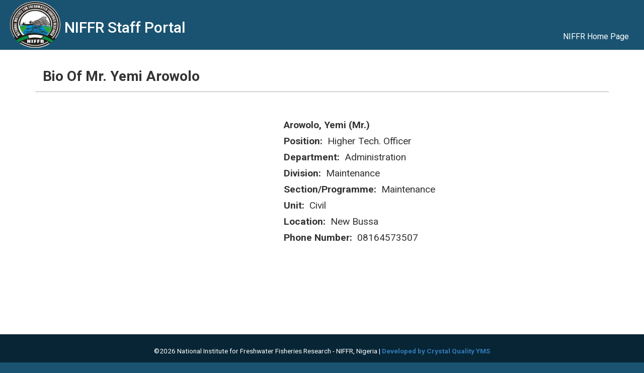

--- FILE ---
content_type: text/html; charset=UTF-8
request_url: https://staff.niffrng.org/?p=arowolo_yemi_15384&bio
body_size: 6231
content:
<!DOCTYPE HTML>
<html>
<head>
<title>Staff Portal | Bio Of Mr. Yemi  Arowolo | National Institute for Freshwater Fisheries Research - NIFFR   </title>
<meta name="viewport" content="width=device-width, initial-scale=1">
<meta http-equiv="Content-Type" content="text/html; charset=utf-8" />
<meta name="keywords" content="National Institute for Freshwater Fisheries Research - NIFFR, NIFFR, Fisheries, Freshwater, National Institute, Research" />
<link rel="shortcut icon" type="image/ico" href="images/favicon.ico" />
<script type="application/x-javascript"> addEventListener("load", function() { setTimeout(hideURLbar, 0); }, false); function hideURLbar(){ window.scrollTo(0,1); } </script>
 <!-- Bootstrap Core CSS -->
<link href="https://niffrng.org/staff/css/bootstrap.min.css" rel='stylesheet' type='text/css' />
<!-- Custom CSS -->
<link href="https://niffrng.org/staff/css/style.css" rel='stylesheet' type='text/css' />
<!-- Graph CSS -->
<link href="https://niffrng.org/staff/css/lines.css" rel='stylesheet' type='text/css' />
<link rel="stylesheet" href="https://cdnjs.cloudflare.com/ajax/libs/font-awesome/5.7.1/css/all.min.css">
<!-- jQuery -->
<script src="https://cdnjs.cloudflare.com/ajax/libs/jquery/3.2.1/jquery.min.js"></script>
<script src="js/jquery.form.js"></script>
<!----webfonts--->
<link href='https://fonts.googleapis.com/css?family=Roboto:400,100,300,500,700,900' rel='stylesheet' type='text/css'>
<!---//webfonts--->  
<!-- include summernote css/js -->
<link href="https://cdnjs.cloudflare.com/ajax/libs/summernote/0.8.9/summernote.css" rel="stylesheet">
<script src="https://cdnjs.cloudflare.com/ajax/libs/summernote/0.8.9/summernote.js"></script>
<!--Tabledata-->
<link href="https://cdnjs.cloudflare.com/ajax/libs/datatables/1.10.21/css/dataTables.bootstrap.min.css">
<link href="https://cdnjs.cloudflare.com/ajax/libs/datatables/1.10.21/css/dataTables.bootstrap4.min.css">
    
<!-- Nav CSS -->
<link href="https://niffrng.org/staff/css/custom.css" rel="stylesheet">
<!-- Metis Menu Plugin JavaScript -->
<script src="https://niffrng.org/staff/js/metisMenu.min.js"></script>
<script src="https://niffrng.org/staff/js/custom.js"></script>
<!-- Graph JavaScript -->
<script src="https://niffrng.org/staff/js/d3.v3.js"></script>
<script src="https://niffrng.org/staff/js/rickshaw.js"></script>

<!-- Global site tag (gtag.js) - Google Analytics -->
<script async src="https://www.googletagmanager.com/gtag/js?id=G-VW22YD3KX4"></script>
<script>
  window.dataLayer = window.dataLayer || [];
  function gtag(){dataLayer.push(arguments);}
  gtag('js', new Date());

  gtag('config', 'G-VW22YD3KX4');
</script>
</head><body style="background: #fff;">
<div id="wrapper">
     <!-- Navigation -->
        <nav class="top1 navbar navbar-default navbar-static-top" role="navigation" style="margin-bottom: 0; background: #1a5371; height: 100px;">
            <div class="navbar-header">
                <button type="button" class="navbar-toggle" data-toggle="collapse" data-target=".navbar-collapse">
                    <span class="sr-only">Toggle navigation</span>
                    <span class="icon-bar"></span>
                    <span class="icon-bar"></span>
                    <span class="icon-bar"></span>
                </button>
                
                <a  href="https://staff.niffrng.org/"><img src="images/niffr_logo.jpg" class=" img-circle" alt="" width="100" style="float:left; margin:3px 3px 2px 20px;"></a>
                
                <span class="navbar-brand" style="padding:45px 15px 45px 5px"><a  href="https://staff.niffrng.org/">NIFFR Staff Portal</a></span>

                
                
            </div>

            <ul class="nav navbar-nav navbar-right">
                                <li><a href="https://niffrng.org/" style="padding:45px 20px; color:white">NIFFR Home Page</a></li>
                
            </ul>
             
            
        </nav>

        <div id="home_page-wrapper" class="container" ><br>
<h1 class="title">Bio Of Mr. Yemi  Arowolo</h1>
<div class="container-fluid right" style='padding: 40px; font-size: 1.2em; line-height: 1.7em;'>
            <div > 
            <div class="row">
                <div class="col-sm-1"></div>
                <div class="col-sm-4">
                                        
                </div>
                <div class="col-sm-7">
                    <!--<b>Mr. Yemi  Arowolo</b><br>-->
                    <b>Arowolo, Yemi  (Mr.)</b><br>
                                            <b>Position:</b> &nbsp;Higher Tech. Officer<br>
                                                                <b>Department:</b> &nbsp;Administration<br>
                                                                <b>Division:</b> &nbsp;Maintenance<br>
                                                                <b>Section/Programme:</b> &nbsp;Maintenance<br>
                                                                <b>Unit:</b> &nbsp;Civil<br>
                                                                <b>Location:</b> &nbsp;New Bussa<br>
                                    
                                                                <b>Phone Number:</b> &nbsp;08164573507<br>
                                        
                </div>
                
            </div>
        </div>
       
        <!--<p><a href="?p=arowolo_yemi_15384&publications">View Publications By This Author</a>&emsp; | &emsp;<a href="?p=arowolo_yemi_15384&articles">View Articles By This Author</a></p>-->
        <br>
                
                
                
            </div>
    <br>
  
</div>

</div>
<div class="copy">
            <p>&copy;2026 National Institute for Freshwater Fisheries Research - NIFFR, Nigeria | <span class="footer text-primary"><b>Developed by Crystal Quality YMS</span> </p>
	    </div>
		</div>
       </div>
      <!-- /#page-wrapper -->
   </div>
    <!-- /#wrapper -->
    <!-- Bootstrap Core JavaScript -->
    <script src="js/bootstrap.min.js"></script>
</body>
</html>

--- FILE ---
content_type: text/css
request_url: https://niffrng.org/staff/css/style.css
body_size: 52422
content:
h4, h5, h6,
h1, h2, h3 {margin-top: 0;}
ul, ol {margin: 0;}
/*p {margin: 0;}*/

html, body{
    font-family: 'Roboto', sans-serif;
    font-size: 100%;
    background:#1a5371;
    overflow-x: hidden;
}
body a{
  transition:0.5s all;
  -webkit-transition:0.5s all;
  -moz-transition:0.5s all;
  -o-transition:0.5s all;
  -ms-transition:0.5s all;
}
/*-- header --*/
.navbar .navbar-nav li a {
  padding: 0 10px;
  line-height: 56px;
  position: relative;
}
.table-bordered > tbody > tr > td, .table-bordered > tbody > tr > th, .table-bordered > tfoot > tr > td, .table-bordered > tfoot > tr > th, .table-bordered > thead > tr > td, .table-bordered > thead > tr > th {
  border: 1px solid #333;
}
.nav>li>a:focus, .nav>li>a:hover {
  background-color:rgba(239, 85, 58, 0) !important;
}
.navbar .navbar-nav li a i {
  border: 1px solid #fff;
  padding: 8px 0;
  width: 32px;
  text-align: center;
  -webkit-border-radius: 50em;
  -moz-border-radius: 50em;
  border-radius: 50em;
  color: #fff;
  height: 32px;
}
.navbar .navbar-nav li .dropdown-menu {
  margin-top: 3px;
  border: none;
  -webkit-border-radius: 0px;
  -moz-border-radius: 0px;
  border-radius: 0px;
  border: 1px solid #e1e6ef;
  -webkit-box-shadow: 0 2px 4px rgba(0, 0, 0, 0.125);
  -moz-box-shadow: 0 2px 4px rgba(0, 0, 0, 0.125);
  box-shadow: 0 2px 4px rgba(0, 0, 0, 0.125);
  padding: 0;
}
.navbar .navbar-nav li .dropdown-menu:before {
  position: absolute;
  top: -9.5px;
  right: 16px;
  display: inline-block;
  border-right: 8px solid transparent;
  border-bottom: 8px solid #e1e6ef;
  border-left: 8px solid transparent;
  content: '';
}
.navbar .navbar-nav li .dropdown-menu li.dropdown-menu-header, .navbar .navbar-nav li .dropdown-menu li.dropdown-menu-footer {
  background:#f2f4f8;
}
.navbar .navbar-nav li.m_2 a {
  line-height:38px;
}
.navbar .navbar-nav li .dropdown-menu li a i {
  margin: 0 10px 0 -5px;
  border: none;
}
.dropdown-menu>li>a:focus, .dropdown-menu>li>a:hover {
  background-color: #f2f4f8 !important;
}
.navbar .navbar-nav li .dropdown-menu li a .label {
  position: absolute;
  right: 10px;
  top: 11px;
}
.label.label-info {
  background-color:#ef553a;
}
.label {
  padding: 4px 6px;
  border: none;
  text-shadow: none;
}
.halfTable{
  width:60%;
  margin: auto;
}
.warning_1, .warning_11{
  padding:10px 16px !important;
}
.warning_11, .warning_22, .warning_33, .warning_44{
  background-color: #337ab7 !important;
  border-color:#337ab7 !important;
}
.warning_11:hover, .warning_22:hover, .warning_33:hover, .warning_44:hover{
  background-color: #246AA6 !important;
  border-color:#246AA6 !important;
}
.warning_2, .warning_22{
  padding:6px 12px !important;
}
.warning_3, .warning_33{
  padding:5px 10px !important;
}
.warning_4, .warning_44{
  padding:1px 5px !important;
} 
.but_list, .tab-content{
  margin:1.5em 0 0 0;
}
.btn-group-lg>.btn, .btn-lg {
  border-radius:4px !important;
}
.navbar .navbar-nav li .dropdown-toggle.avatar img {
  height: 40px;
  -webkit-border-radius: 50em;
  -moz-border-radius: 50em;
  border-radius: 50em;
  border: 1px solid #c0cadd;
  margin-top: -4px;
}
.navbar .navbar-nav li .dropdown-menu li a i {
  margin: 0 10px 0 -5px;
  border: none;
  color:rgb(6, 217, 149);
}
.navbar .navbar-nav li .dropdown-menu li.dropdown-menu-header .progress, .navbar .navbar-nav li .dropdown-menu li.dropdown-menu-footer .progress {
  border: 1px solid #e1e6ef;
  background: white;
  box-shadow: none;
}
.progress.thin {
  height: 10px;
}
.progress {
  -webkit-box-shadow: none;
  -moz-box-shadow: none;
  box-shadow: none;
  background: #f2f4f8;
  -webkit-border-radius: 2px;
  -moz-border-radius: 2px;
  border-radius: 2px;
}
.navbar .navbar-nav li .dropdown-menu li.avatar {
  min-width: 300px;
  height: 56px;
  padding: 0px 15px;
}
.navbar .navbar-nav li .dropdown-menu li {
  padding: 0;
  position: relative;
  min-width:100%;
  border-bottom: 1px solid #e1e6ef;
  line-height: 40px;
  padding: 0 15px;
  font-size: 14px;
  width:300px;
}
.navbar .navbar-nav li .dropdown-menu li.avatar a {
  line-height: 59px;
  height: 59px;
  padding: 9px 15px;
}
.navbar .navbar-nav li .dropdown-menu li a {
  -webkit-border-radius: 0px;
  -moz-border-radius: 0px;
  border-radius: 0px;
  line-height: 40px;
  height: 40px;
  margin: 0 -15px;
  padding: 0 15px;
}
.navbar .navbar-nav li .dropdown-menu li a img {
  height: 40px;
  -webkit-border-radius: 50em;
  -moz-border-radius: 50em;
  border-radius: 50em;
  border: 1px solid #e1e6ef;
  margin: 0px 10px 0 -5px;
  float: left;
}
.navbar .navbar-nav li .dropdown-menu li a div {
  font-size: 14px;
  line-height: 26px;
  font-weight: bold;
  color: #000;
}
.navbar .navbar-nav li .dropdown-menu li a small {
  display: block;
  line-height: 12px;
  font-size: 10px;
  margin-top: -3px;
  font-style: italic;
}
.small, small {
  color: #CFCFCF !important;
  font-weight: 300 !important;
}
.navbar .navbar-nav li .dropdown-menu li.avatar a .label {
  top: 20px;
}
.navbar .navbar-nav li a .badge {
  background: #ff5454;
  border: 2px solid white;
  position: absolute;
  top: 9px;
  right: 3px;
  font-size: 8px;
  line-height: 8px;
  padding: 4px 6px;
  -webkit-border-radius: 50em;
  -moz-border-radius: 50em;
  border-radius: 50em;
  min-width: 0;
}
.navbar-default.sidebar {
  background-color: #1a5371;
  font-family: 'Roboto', sans-serif;
}
nav.top1.navbar.navbar-default.navbar-static-top {
  background-color:rgba(30, 67, 86, 0.8);
  font-family: 'Roboto', sans-serif;
}
.navbar-default .navbar-brand {
  color: #fff !important;
  font-size: 30px;
  font-weight: 500;
}
.navbar-brand a{
  color: #fff !important;
}
.navbar-brand a:hover{
  color: #c6fbce !important;
  text-decoration: none;
}
.navbar-right {
  margin-right: 10px !important;
}
.navbar-right li{
  display:inline-block;
}
i.nav_icon {
  color: #fff;
  margin-right:6px;
}
.sidebar ul li a{
  color: #fff;
  font-size:14px;
}
.title{
  font-size:28px;
  font-weight: bold;
  padding: 15px;
  border-bottom: 1px #fff  outset;
}
.right{
  padding-top: 20px;
  min-height:450px;
}
.form-control {
  background: none !important;
  border: 1px solid #fff !important;
  border-radius: 20px !important;
  box-shadow: none !important;
}
.navbar-form.navbar-right input[type="text"] {
  color: #fff;
}
form.navbar-form.navbar-right {
  margin:9px 0 0 0;
}
ul.nav.navbar-nav.navbar-right {
  height: 51px;
}
.sidebar-nav.navbar-collapse {
  margin: 2em 0 0 0;
}
.navbar-default .navbar-nav>.active>a, .navbar-default .navbar-nav>.active>a:focus, .navbar-default .navbar-nav>.active>a:hover {
  background-color:rgba(231, 231, 231, 0) !important;
}
.dropdown-menu {
  min-width: 202px !important;
}  
/* Active state */
.wrapper-dropdown-4.active i.dropdown-icon{
    background-position:-2px -2px;
}
.wrapper-dropdown-4.active .dropdown {
    max-height: 400px;
}
ul.dropdown {
  padding:0;
  margin:0;
  list-style:none;
}
.social{
  padding: 10px;
  font-size: 20px;
  border-radius: 50%;
}
.fa-facebook {
  background: #3B5998;
  color: white;
}
.fa-twitter {
  background: #55ACEE;
  color: white;
}
.fa-linkedin {
  background: #007bb5;
  color: white;
}
.fa-whatsapp {
  background: #25D366;
  color: white;
}
.fa-instagram {
  background: #f09433; 
  background: -moz-linear-gradient(45deg, #f09433 0%, #e6683c 25%, #dc2743 50%, #cc2366 75%, #bc1888 100%);
  color: white;
}

.span_1{
  background: #000;
  padding: 1em;
  margin: 0;
  position: fixed;
  height: 100%;
  overflow-y: auto;
  z-index: 100;
  top: 0;
}
.col-md-10.span_1_of_span_2 {
  padding:1em;
}
.col_1_of_2.span_1_of_2 {
  padding: 5px;
}
.col_1_of_2.span_1_of_2:hover .red{
  background:#E84F34;
}
.col_1_of_2.span_1_of_2:hover .blue1{
  background:#8D51A6;
}
.col_1_of_2.span_1_of_2:hover .fb2{
  background:#355290;
}
.col_1_of_2.span_1_of_2:hover .tw2{
  background:#03A5E2;
}
.span_4 {
  padding-right: 0;
}
.col_3 {
  margin-bottom:1em;
}
.col_3 h4{
  margin:0 0 2em;
  color: #fff;
  text-transform: uppercase;
  font-size: 0.85em;
}
.span_10{
  margin-bottom: 1em;
}
/**** icon dropdown ******/
.wrapper-dropdown-5 {
    /* Size & position */
    position: relative;
    margin: 0 auto;
    /* Styles */
    cursor: pointer;
    outline: none;
    -webkit-transition: all 0.3s ease-out;
    -moz-transition: all 0.3s ease-out;
    -ms-transition: all 0.3s ease-out;
    -o-transition: all 0.3s ease-out;
    transition: all 0.3s ease-out;
}
.wrapper-dropdown-5 i.dropdown-icon{
  width: 15px;
  height: 12px;
  display: block;
  background: url(../images/up-down.png) no-repeat -3px -13px;
  float: left;
}
.wrapper-dropdown-5 .dropdown {
  position: absolute;
  top: 18px;
  right: -16px;
  width: 245px;
  background: #333;
  color: #fff;
  list-style: none;
  -webkit-transition: all 0.3s ease-out;
  -moz-transition: all 0.3s ease-out;
  -ms-transition: all 0.3s ease-out;
  -o-transition: all 0.3s ease-out;
  transition: all 0.3s ease-out;
  max-height: 0;
  overflow: hidden;
  z-index: 1;
}
.wrapper-dropdown-5 .dropdown li:first-child a{
  border-top:none;
}
.wrapper-dropdown-5 .dropdown li a {
    display: block;
    text-decoration: none;
    color:#fff;
    font-size:0.85em;
    border:none;
    padding:8px 15px;
    transition: all 0.3s ease-out;
    -webkit-transition: all 0.3s ease-out;
    -moz-transition: all 0.3s ease-out;
    -o-transition: all 0.3s ease-out;
    border-radius:0;
}
/* Hover state */
.wrapper-dropdown-5 .dropdown li:hover a {
    color: #FFF;
    background:#65cea7;
}
/* Active state */
.wrapper-dropdown-5.active i.dropdown-icon{
    background-position:-2px -2px;
}
.wrapper-dropdown-5.active .dropdown {
    max-height: 400px;
}
/**** icon dropdown ******/
.wrapper-dropdown-6, .wrapper-dropdown-7, .wrapper-dropdown-8, .wrapper-dropdown-9{
    /* Size & position */
    position: relative;
    margin: 0 auto;
    /* Styles */
    cursor: pointer;
    outline: none;
    -webkit-transition: all 0.3s ease-out;
    -moz-transition: all 0.3s ease-out;
    -ms-transition: all 0.3s ease-out;
    -o-transition: all 0.3s ease-out;
    transition: all 0.3s ease-out;
}
.wrapper-dropdown-6 i.dropdown-icon, .wrapper-dropdown-7 i.dropdown-icon, .wrapper-dropdown-8 i.dropdown-icon, .wrapper-dropdown-9 i.dropdown-icon{
  width: 15px;
  height: 12px;
  display: block;
  background: url(../images/up-down.png) no-repeat -3px -13px;
  float: left;
}
.wrapper-dropdown-6 .dropdown, .wrapper-dropdown-7 .dropdown, .wrapper-dropdown-8 .dropdown, .wrapper-dropdown-9 .dropdown  {
  position: absolute;
  top: 20px;
  right: -16px;
  width: 245px;
  background: #333;
  color: #fff;
  list-style: none;
  -webkit-transition: all 0.3s ease-out;
  -moz-transition: all 0.3s ease-out;
  -ms-transition: all 0.3s ease-out;
  -o-transition: all 0.3s ease-out;
  transition: all 0.3s ease-out;
  max-height: 0;
  overflow: hidden;
  z-index: 1;
}
.wrapper-dropdown-6 .dropdown li:first-child a, .wrapper-dropdown-7 .dropdown li:first-child a, .wrapper-dropdown-8 .dropdown li:first-child a, .wrapper-dropdown-9 .dropdown li:first-child a{
  border-top:none;
}
.wrapper-dropdown-6 .dropdown li a, .wrapper-dropdown-7 .dropdown li a, .wrapper-dropdown-8 .dropdown li a, .wrapper-dropdown-9 .dropdown li a {
    display: block;
    text-decoration: none;
    color:#fff;
    font-size:0.85em;
    border:none;
    padding:8px 15px;
    transition: all 0.3s ease-out;
    -webkit-transition: all 0.3s ease-out;
    -moz-transition: all 0.3s ease-out;
    -o-transition: all 0.3s ease-out;
    border-radius:0;
}
/* Hover state */
.wrapper-dropdown-6 .dropdown li:hover a, .wrapper-dropdown-7 .dropdown li:hover a, .wrapper-dropdown-8 .dropdown li:hover a, .wrapper-dropdown-9 .dropdown li:hover a{
    color: #FFF;
    background:#65cea7;
}
/* Active state */
.wrapper-dropdown-6.active i.dropdown-icon, .wrapper-dropdown-7.active i.dropdown-icon, .wrapper-dropdown-8.active i.dropdown-icon, .wrapper-dropdown-9.active i.dropdown-icon{
    background-position:-2px -2px;
}
.wrapper-dropdown-6.active .dropdown, .wrapper-dropdown-7.active .dropdown, .wrapper-dropdown-8.active .dropdown, .wrapper-dropdown-9.active .dropdown {
    max-height: 400px;
}
section.accordation_menu {
  min-height: 800px;
}
.span_3{
  padding:0;
}
.col_1{
  margin:1em 0 0 0;
}
.one{
  width:150px;
}
.profile_img1 {
  float: left;
  margin-right: 10px;
  width: 83%;
  margin-bottom:2em;
}
.user-name1 {
  float:left;
}
.user-name1 p {
  font-size: 13px;
  color: #65cea7;
  line-height: 1em;
}
.tiles_info{
  color: #fff!important;
}
a.tiles_info:hover{
  text-decoration:none;
}
a.tiles_info, a.shortcut-tiles {
  background: 0 0;
}
.tiles-body{
  text-align:center;
}
.tiles_info, .shortcut-tiles {
  display: block;
  border-radius: 3px;
  -webkit-border-radius: 3px;
  -moz-border-radius: 3px;
  -o-border-radius: 3px;
}
.red1{
  background: #ef553a;
}
.tiles_info .tiles-head {
  letter-spacing: normal;
  padding: 10px 10px;
  font-weight: 500;
  box-shadow: inset 0 -50px 0 0 rgba(255,255,255,.1);
  border-top-right-radius: 3px;
  border-top-left-radius: 3px;
  text-transform: uppercase;
  text-align: center;
  font-size:0.85em;
}
.red{
  background: #ef553a;
}
.tiles_info .tiles-body-alt, .info-tiles .tiles-body {
  padding: 15px;
  font-weight: 300;
}
.tiles_info .tiles-body {
    font-size: 32px;
  border-bottom-right-radius: 3px;
  border-bottom-left-radius: 3px;
    padding: 19px 15px;
}
.tiles_info .tiles-body-alt .text-center, .info-tiles .tiles-body .text-center {
  margin-top: -5px;
}
.tiles_info.tiles_blue1 .tiles-body {
  background: #9358ac;
}
.tiles_blue1{
  background: #9358ac;
}
.blue1{
  background: #9358ac;
}
.fb1{
   background: #3b5998;
}
.fb2{
  background: #3b5998;
}
.tw1{
  background: #00aced;
}
.tw2{
  background: #00aced;
}
.content_bottom{
  margin-bottom:1em;
}
.grid-date {
  background:#78cd51;
  padding: 1.5em;
}
p.date-in {
  float: left;
  font-size: 1.2em;
  color: #fff;
}
span.date-on {
  float: right;
  font-size: 1.2em;
  color: #fff;
}
.grid-date h4 {
  color: #fff;
  font-size: 3.5em;
  text-align: center;
  padding: 48px 0 15px 0;
}
.grid-date h4 i {
  display: inline-block;
  vertical-align: middle;
}
p.monday {
  background: #fff;
  font-size: 1.1em;
  color: #000;
  padding: 1em;
  text-align: center;
}
h4.pull-left{
  font-size: 18px;
  color: #ffffff;
  text-transform: capitalize;
  display: block;
}
.copy{
  background: #072535;
  text-align:center;
  padding:1.5em 0;
  width: 100%;
  position:  relative;
  
  text-align: center  important;
}
.copy p, .copy_layout p{
  font-size:0.85em;
  color:#fff;
}
.copy p a, .copy_layout p a{
  color:#000;
}
/*-- circular progress --*/
.span_7 {
  padding-left: 0;
}
.span_8{
  text-align:center;
  padding-left: 0;
}
.col_2 {
  background-color: #fff;
  padding: 1em;
  margin-bottom: 1em;
}
.grid-1, .grid-2, .grid-3, .grid-4{
    display: inline-block;
}
.grid-1 {
  margin-bottom: 2em;
}
.grid-1, .grid-3{
  margin-right:10%;
  width: 27%;
}
.activity-row, .activity-row1{
  text-align: left;
}
i.text-info{
  float: left;
  line-height: 60px;
  font-size: 1.2em;
}
i.icon_13{
  color:#00aced;
}
.activity-img{
  text-align:center;
}
.activity-img img{
  display:inline-block;
}
.activity-desc h5{
  color:#000;
  font-size:1em;
  font-weight:500;
  margin-bottom: 5px;
}
.activity-desc h5 a{
  color:#000;
}
.activity-desc p{
  color:#999;
  font-size:0.85em;
  line-height:1.5em;
}
.activity-desc h6{
  color: #D8D8D8;
  font-size:12px;
  margin: 10px 0 0 0;
}
.activity-row{
  margin-bottom:2em;
}
.scrollbar{
  height:392px;
  background:#fff;
  overflow-y: scroll;
    padding:2em 1em;
}
.activity_box{
  background: #fff;
  min-height: 392px;
}
.icon_11{
  color: #ef553a;
}
.icon_12{
  color:#9358ac;
}
#style-2::-webkit-scrollbar-track
{
  
  background-color:#f0f0f0;
}

#style-2::-webkit-scrollbar
{
  width:5px;
  background-color: #f5f5f5;
}

#style-2::-webkit-scrollbar-thumb
{
  
  background-color:rgb(6, 217, 149);
}
/*-- General stats --*/
.stats-info{
  background-color: #fff;
}
.panel .panel-heading {
  /*padding: 20px;*/
  overflow: hidden;
  border-top-left-radius: 0;
  border-top-right-radius: 0;
  border: 0!important;
  min-height: 55px;
  font-size: 20px;
  font-weight: 600;
}
.panel .panel-heading .panel-title {
  font-size: 14px;
  float: left;
  margin: 0;
  padding: 0;
  font-weight: 600;
}
.panel-heading {
  /*padding:32px 15px 0px;*/
  border-top-left-radius:0 !important;
  border-top-right-radius: 0 !important;
}
.stats-info ul {
  margin: 0;
}
.list-unstyled {
  padding-left: 0;
  list-style: none;
}
.stats-info ul li {
  border-bottom: 1px solid #eee;
  padding: 12px 0;
  font-size: 0.85em;
  color: #999;
}
.panel-title {
  font-size: 20px;
}
.stats-info ul li.last{
  border-bottom:0;
  padding-bottom:4px;
}
.text-success {
  color: #22BAA0;
}
.text-danger {
  color: #f25656;
}
/*-- col_3 --*/
.widget{
  padding:0;
}
.col-md-3.widget.widget1 {
  width: 23.5%;
}
.r3_counter_box {
  min-height: 100px;
  background: #ffffff;
  padding: 15px;
}
.stats {
  overflow: hidden;
}
.r3_counter_box .fa {
  margin-right: 0px;
  width: 66px;
  height: 66px;
  text-align: center;
  line-height: 65px;
}
.stats span{
  color:#999;
  font-size:15px;
}
.fa.pull-left {
  margin-right: 10% !important;
}
.icon-rounded{
  background-color:#9358ac;
  color: #ffffff;
  border-radius: 50px;
  -webkit-border-radius: 50px;
  -moz-border-radius: 50px;
  -o-border-radius: 50px;
  -ms-border-radius: 50px;
  font-size: 25px;
}
.r3_counter_box.stats {
  padding-left: 85px;
}
.r3_counter_box h5 {
  margin: 10px 0 5px 0;
  color:#000;
  font-weight:600;
  font-size: 20px;
}
i.user1{
  background:#ef553a;
}
i.user2{
  background:#3b5998;
}
i.dollar1{
  background:#00aced;
}
.widget1 {
  margin-right: 1.5%;
}
.widget{}
.world-map {
  width: 64%;
  float: left;
  background: #4597a8;
  position: relative;
  padding: 2em 2em 0 2em;
}
.world-map h3 {
  float: left;
  font-size: 1.9em;
  color: #fff;
  font-weight: 600;
  padding: 0em 0 0.5em 0;
}
.world-map p {
  float: right;
  font-size: 1.3em;
  color: #fff;
  font-weight: 300;
  padding: 0.5em 0 0.5em 0;
}
/*-- map --*/
#vmap {
  background-color: #fff !important;
}
.col_4, .col_5{
  padding-left:0;
}
.map_container, #chart, .span_6, .col_2, .weather_list, .cal1, .skills-info, .stats-info, .r3_counter_box, .activity_box, .bs-example1, .cloud, .copy{
  -ms-box-shadow: 0 1px 3px 0px rgba(0, 0, 0, 0.2);
  -o-box-shadow: 0 1px 3px 0px rgba(0, 0, 0, 0.2);
  -moz-box-shadow: 0 1px 3px 0px rgba(0, 0, 0, 0.2);
  -webkit-box-shadow: 0 1px 3px 0px rgba(0, 0, 0, 0.2);
  box-shadow: 0 1px 3px 0px rgba(0, 0, 0, 0.2);
}
.span_11 {
  margin-bottom: 1em;
}
/*-- graphs --*/
.graphs{
  padding: 2em 1em;
  background: #f2f4f8;
  font-family: 'Roboto', sans-serif;
}
canvas#doughnut, canvas#line, canvas#polarArea, #bar, #pie, #radar{
  background-color: rgb(255, 255, 255);
}
.graph_box{
  margin-bottom:1em;
}
.grid_1{
  background:#fff;
}
.grid_2{
  padding:0 7px;
}
.grid_1 h3 {
  text-align: center;
  font-size: 1.5em;
  color: #000;
  font-weight: 300;
  padding:1em 0;
}
/* --  grids  -- */
.form-control1, .form-control_2.input-sm{
  border: 1px solid #417793;
  padding: 5px 8px;
  color: #616161;
  background: #fff;
  box-shadow: none !important;
  width: 100%;
  font-size: 1.2em;
  font-weight: 300;
  min-height: 40px;
  border-radius: 0;
  -webkit-appearance: none;
}
.control3{
  margin:0 0 1em 0;
}
.btn-warning {
  color: #fff;
  background-color:rgb(6, 217, 149);
  border-color:rgb(6, 217, 149);
  padding:8.5px 12px;
}
.tag_01{
  margin-right:5px;
}
.tag_02{
  margin-right:3px;
}
.btn-warning:hover{
  background-color:rgb(3, 197, 135);
  border-color:rgb(3, 197, 135);
}
.btn-success:hover{
  border-color:#1d465b !important;
  background:#1a5371 !important;
}
.control2{
  height:200px;
}
.alert-info {
  color: #31708f;
  background-color:rgb(240, 253, 249);
  border-color:rgb(201, 247, 232);
}
.bs-example4 {
  background: #fff;
  padding: 2em;
}
button.note-color-btn {
  width: 20px !important;
  height: 20px !important;
  border: none !important;
}
.form-control1:focus {
  border: 1px solid #03a9f4;
  background: #fff;
  box-shadow: none;
}
.show-grid [class^=col-] {
  background: #fff;
  text-align: center;
  margin-bottom: 10px;
  line-height: 2em;
  border: 10px solid #f0f0f0;
}
.show-grid [class*="col-"]:hover {
  background: #e0e0e0;
}
.grid_3{
  margin-bottom:2em;
}
.xs h3, .widget_head{
  color:#000;
  font-size:1.7em;
  font-weight:300;
  margin-bottom: 1em;
}
.grid_3 p{
  color: #999;
  font-size: 0.85em;
  margin-bottom: 1em;
  font-weight: 300;
}
/*-- Typography --*/
.grid_4{
  background:#fff;
  padding:2em 2em 1em 2em;
}
.label {
  font-weight: 300 !important;
  border-radius:4px;
}  
.grid_5{
  background:#fff;
  padding:2em;
}
.table > thead > tr > th, .table > tbody > tr > th, .table > tfoot > tr > th, .table > thead > tr > td, .table > tbody > tr > td, .table > tfoot > tr > td {
  border-top: none !important;
}
.tab-content > .active {
  display: block;
  visibility: visible;
}
.progress {
  height: 8px;
  box-shadow: none;
}
.progress {
  overflow: hidden;
  height: 20px;
  margin-bottom: 20px;
  background-color: #eeeeee;
  border-radius: 2px;
  -webkit-box-shadow: inset 0 1px 2px rgba(0, 0, 0, 0.1);
  box-shadow: inset 0 1px 2px rgba(0, 0, 0, 0.1);
}
.progress-bar {
  float: left;
  width: 0%;
  height: 100%;
  font-size: 12px;
  line-height: 20px;
  color: #ffffff;
  text-align: center;
  background-color: #03a9f4;
  -webkit-box-shadow: inset 0 -1px 0 rgba(0, 0, 0, 0.15);
  box-shadow: inset 0 -1px 0 rgba(0, 0, 0, 0.15);
  -webkit-transition: width 0.6s ease;
  -o-transition: width 0.6s ease;
  transition: width 0.6s ease;
}
.progress-bar {
  box-shadow: none;
}
.progress-bar-primary {
  background-color: #03a9f4;
}
.progress-bar-info {
  background-color: #00bcd4;
}
.progress-bar-success {
  background-color:rgb(6, 217, 149);
}
.progress-bar-warning {
  background-color: #ffc107;
}
.progress-bar-danger {
  background-color: #e51c23;
}
.progress-bar-inverse {
  background-color: #757575;
}
.page_1{
  padding:0;
}
.pagination > .active > a, .pagination > .active > span, .pagination > .active > a:hover, .pagination > .active > span:hover, .pagination > .active > a:focus, .pagination > .active > span:focus {
  background-color:rgb(6, 217, 149) !important;
  border-color:rgb(6, 217, 149) !important;
}
.breadcrumb li{
  font-size:0.85em;
}
.breadcrumb li a{
  color:rgb(6, 217, 149);
}
.badge-primary {
  background-color: #03a9f4;
}
.badge-success {
  background-color: #8bc34a;
}
.badge-warning {
  background-color: #ffc107;
}
.badge-danger {
  background-color: #e51c23;
}
.tab-container .tab-content {
  border-radius: 0 2px 2px 2px;
  border: 1px solid #e0e0e0;
  padding: 16px;
  background-color: #ffffff;
}
.nav-tabs {
  margin-bottom: 1em;
}
.well {
  padding: 9px;
  font-size: 0.85em;
  color: #555;
  line-height: 1.8em;
}
.bs-example-modal {
  background-color: #fff !important;
  border-color:#fff !important;
}
.modal {
  overflow-y:auto !important;
}
.btn-primary{
  background-color: rgb(0, 200, 135) !important;
  border-color: rgb(0, 200, 135) !important;
  color: #fff;
}
.btn-primary:hover{
  background-color: #fff !important;
  border-color: #fff !important;
  color:rgb(6, 217, 149) !important;
}
h2.modal-title {
  font-size: 1.3em;
  color:#999;
  font-weight: 300;
}
.modal-content {
  -ms-box-shadow: 0 2px 12px rgba(0, 0, 0, 0.2);
  -o-box-shadow: 0 2px 12px rgba(0, 0, 0, 0.2);
  -moz-box-shadow: 0 2px 12px rgba(0, 0, 0, 0.2);
  -webkit-box-shadow: 0 2px 12px rgba(0, 0, 0, 0.2);
  box-shadow: 0 2px 12px rgba(0, 0, 0, 0.2);
  border: 0px solid #e0e0e0;
}
.modal-body h2{
  color:#555;
  font-size:1.5em;
  font-weight:300;
}
.modal-body p{
  color: #888;
  font-size: 0.85em;
  font-weight: 300;
  line-height: 1.8em;
}
.modal-body p img{
  margin:1em 0;
}
.form-horizontal .control-label {
  text-align: right;
  color: #000;
  font-weight: 300;
  font-size: 0.85em;
}
.checkbox-inline1{
  position: relative;
  display:block;
  margin-bottom: 0;
  font-weight: 400;
  vertical-align: middle;
  cursor: pointer;
}
.help-block {
  color: #999;
  font-size: 0.85em;
}
.radio label, .checkbox label, label{
  font-size: 0.85em;
  font-weight:300;
  vertical-align: middle;
}
.checkbox1{
  font-size: 0.85em;
  font-weight: 300;
}
select[multiple] {
  padding: 7px 9px !important;
}
.has-success .form-control1{
  background-color: #f1f8e9;
  border-color: #c5e1a5 !important;
}
.has-error .form-control1{
  background-color: #fde0dc;
  border-color: #f69988 !important;
}
.input-icon.right > i, .input-icon.right .icon {
  right:12px;
  float: right;
}
.input-icon > i, .input-icon .icon {
  position: absolute;
  display: block;
  margin: 10px 8px;
  line-height: 14px;
  color: #999;
}
.has-success .help-block, .has-success .control-label, .has-success .radio, .has-success .checkbox, .has-success .radio-inline, .has-success .checkbox-inline, .has-success.radio label, .has-success.checkbox label, .has-success.radio-inline label, .has-success.checkbox-inline label {
  color: #7cb342;
}
.has-error .help-block, .has-error .control-label, .has-error .radio, .has-error .checkbox, .has-error .radio-inline, .has-error .checkbox-inline, .has-error.radio label, .has-error.checkbox label, .has-error.radio-inline label, .has-error.checkbox-inline label {
  color: #dd191d;
}
/* -- validation --*/
.well1{
  background:#fff;
  padding:2em;
}
/*-- Basic_tables --*/
.bs-example1{
  background:#fff;
  padding:2em;
}
.table-bordered {
    border: 1px solid #000;
}
.panel-body1{
  background: #fff;
  padding:2em;
  margin: 2em 0 0 0;
}
.panel-warning {
  margin-top: 2em;
}
.panel.panel-midnightblue {
  border-color: #263238;
}
.panel.panel-midnightblue .panel-heading {
  color: #eceff1;
  background-color: #37474f;
  border-color: #263238;
}
.panel.panel-warning {
  border-color: #fdd835;
}
.panel.panel-warning .panel-heading {
  color: #fffde7;
  background-color: #ffc107;
  border-color: #fdd835;
}
.panel .panel-heading .panel-ctrls {
  margin-right: -8px;
}
.panel .panel-heading .panel-ctrls {
  width: auto;
  float: right;
  padding: 0;
  margin: 0;
  line-height: 0;
}
.panel .panel-heading h2 {
  font-size: 14px;
  font-weight: 700;
  margin: 0;
  text-transform: uppercase;
}
/*-- inbox --*/
.mail-header {
  padding: 15px;
}
.mail-title {
  font-size: 20px;
  line-height: 32px;
  display: block;
  float: left;
  height: 34px;
  margin: 0 10px 0 0;
}
.btn-group, .btn-group-vertical {
  position: relative;
  display: inline-block;
  vertical-align: middle;
}
.float-right, .pull-right {
  float: right!important;
}
.pad0A {
  padding: 0!important;
}
.input-group {
  position: relative;
  display: table;
  width: 100%;
  border-collapse: separate;
  margin-bottom: 1em;
}
.has-success .input-group-addon {
  border-color:#A4E7A5 !important;
}
.has-feedback label~.form-control-feedback {
  top: 28px !important;
}
div[id^=uniform-] input {
  position: absolute;
  top: 0;
  left: 0;
  display: -moz-inline-box;
  display: inline-block;
  zoom: 1;
  opacity: 0;
  border: none;
  background: 0 0;
  filter: alpha(opacity=0);
  -moz-opacity: 0;
}
.email-list1{
  padding: 0; 
}
ul.collection {
  margin: 0;
  list-style: none;
  background:#fff;
  padding:2em;
}
ul.collection li{
  margin-bottom:2em;
}
ul.collection li.email_last{
  margin-bottom:0;
}
#email-list .collection .collection-item.avatar {
  height: auto;
  
  position: relative;
}
#email-list .collection .collection-item.avatar .icon {
  position: absolute;
  width: 42px;
  height: 42px;
  overflow: hidden;
  left: 15px;
  display: inline-block;
  text-align: center;
  vertical-align: middle;
  top: 20px;
}
.email-unread .email-title {
  font-weight: 500;
}
.ultra-small {
  font-size: 0.8rem;
  margin: 0;
  padding: 0;
  color: #999;
}
span.badge {
  min-width: 3rem;
  padding: 2px 9px;
  text-align: center;
  font-size: 0.85;
  line-height: inherit;
  color: #fff;
  position: absolute;
  right:38px;
  -webkit-box-sizing: border-box;
  -moz-box-sizing: border-box;
  box-sizing: border-box;
  border-radius: 2px;
}
span.blue{
  background-color:#00aced;
}
span.red{
  background-color:#ef553a;
}
span.blue1{
  background-color:#9358ac;
}
i.icon_1{
  float: left;
  color: #00aced;
  line-height: 2em;
  margin-right: 1em;
}
i.icon_2{
  float: left;
  color:#ef553a;
  line-height: 2em;
  margin-right: 1em;
  font-size: 20px;
}
i.icon_3{
  float: left;
  color:#9358ac;
  line-height: 2em;
  margin-right: 1em;
  font-size: 20px;
}
.avatar_left {
  float: left;
}
i.icon_4{
  width: 45px;
  height: 45px;
  background: #F44336;
  float: left;
  color: #fff;
  text-align: center;
  border-radius: 40px;
  font-size: 1.5em;
  line-height: 44px;
  font-style: normal;
  margin-right: 1em;
}
i.icon_5{
  background-color: #3949ab;
}
i.icon_6{
  background-color: #03a9f4;
}
.blue-text {
  color: #2196F3 !important;
  float:right;
}
.content-box-wrapper{
  background:#fff;
  padding:2em;
  margin: 1em 0 0;
}
.status-badge {
  position: relative;
  display: inline-block;
}
.mrg10A {
  margin: 10px!important;
}
.small-badge {
  overflow: hidden;
  width: 12px;
  height: 12px;
  padding: 0;
  border: 2px solid #fff!important;
  border-radius: 20px;
  background-color: red;
}
.status-badge .small-badge {
  position: absolute;
  right: 1px;
  bottom: 1px;
}
.badge-danger{
  color: #fff;
  border-color: #e73629;
  background: #F44336;
}
.badge-success{
  color: #fff;
  border-color: #3fa243;
  background: #4CAF50;
}
.bg-green1{
  color: #fff;
  border-color: #3fa243;
  background: #4CAF50;
}
h4.content-box-header{
  color: #000; 
  font-size: 1.3em; 
  font-weight: 300; 
  margin-bottom: 1em; 
  text-align:left;
}
.editor{
  background:#fff;
  padding: 1em 2em 2.5em 2em;
}
.mailbox-content {
  background: #fff;
  padding: 2em;
}
.widget-footer.clearfix {
  margin: 1em 0 0 0;
}
div.selector, div.selector span, div.checker span, div.radio span, div.uploader, div.uploader span.action, div.button, div.button span {
  background: #fff;
  background-repeat: no-repeat;
  -webkit-font-smoothing: antialiased;
  border: 1px solid #CDCDCD;
}
div.checker, div.checker span, div.checker input {
  width: 19px;
  height: 19px;
}
div.checker span {
  display: -moz-inline-box;
  display: inline-block;
  zoom: 1;
  text-align: center;
  background-position: 0 -260px;
}
div.checker input {
  opacity: 0;
  filter: alpha(opacity=0);
  -moz-opacity: 0;
  border: none;
  background: none;
  display: -moz-inline-box;
  display: inline-block;
  zoom: 1;
}
.m-r-sm {
  margin-right: 15px;
  font-weight:400;
  font-size: 14px;
}
.icon-state-warning {
  color: rgb(6, 217, 149);
}
.table > thead > tr > th, .table > tbody > tr > th, .table > tfoot > tr > th, .table > thead > tr > td, .table > tbody > tr > td, .table > tfoot > tr > td {
  font-size: 0.85em;
  color: #333;
} 
.mailbox-content table tbody tr:hover {
  background: #FAFAFA;
}
.table td, .table>tbody>tr>td, .table>tbody>tr>th, .table>tfoot>tr>td, .table>tfoot>tr>th, .table>thead>tr>td, .table>thead>tr>th {
  padding:8px !important;
}
.table > thead > tr > th {
  border-bottom: 1px solid #ddd !important;
}
.badge-success, .bg-green, .bootstrap-switch-success, .btn-success {
  border-color: #1a5371;
  background: #1d465b;
  padding:8.5px 12px;
}
.btn-success:hover, .btn-success:focus, .btn-success:active, .btn-success.active, .open .dropdown-toggle.btn-success {
  color: #fff;
  background-color:#1a5371;
  border-color:#1d465b;
}
.btn-toolbar {
  margin-left: 0 !important;
}
.note-editor {
  border: 1px solid #DCE1E4;
  border-radius: 0;
}
.note-editor .note-toolbar {
  border-bottom: 0;
  background: #fff;
  padding: 10px;
}
.note-editor .note-editable {
  padding: 10px 15px 15px;
  overflow: auto;
  outline: 0;
}
.note-editor .note-statusbar .note-resizebar {
  border: 0;
}
.note-editor .note-statusbar .note-resizebar {
  width: 100%;
  height: 8px;
  cursor: ns-resize;
  border-top: 1px solid #a9a9a9;
}
.col-md-8.inbox_right {
  padding-right: 0;
}
.editor1 {
  margin: 2em 0 0 0;
}
.mail-toolbar.clearfix {
  border-bottom: 1px solid #f0f0f0;
  padding: 2em 0;
}
.compose-message {
  overflow: hidden;
  padding: 0 0 10px;
}
.note-editor .note-statusbar {
  background: 0 0;
}
.note-editor .note-statusbar .note-resizebar {
  border: 0;
}
.note-editor .note-statusbar .note-resizebar {
  width: 100%;
  height: 8px;
  cursor: ns-resize;
}
.note-editor .note-statusbar .note-resizebar .note-icon-bar {
  width: 20px;
  margin: 1px auto;
  border-top: 1px solid #a9a9a9;
}
.note-editor {
  border: 1px solid #DCE1E4;
  border-radius: 0;
}
.note-editor .note-codable {
  display: none;
  width: 100%;
  padding: 10px;
  margin-bottom: 0;
  font-size: 14px;
  color: #ccc;
  background-color: #222;
  border: 0;
  -webkit-border-radius: 0;
  -moz-border-radius: 0;
  border-radius: 0;
  box-shadow: none;
  -webkit-box-sizing: border-box;
  -moz-box-sizing: border-box;
  -ms-box-sizing: border-box;
  box-sizing: border-box;
  resize: none;
}
i.icon_8{
  font-size: 13px;
  color: #555;
}
.btn_1{
  float:left;
}
a.btn.btn-default.mrg5R {
  float: left;
}
.float-left, .pull-left {
  float: left!important;
  width: 50%;
  cursor: pointer;
}
.mrg5R {
  margin-right: 5px!important;
}
.dropdown-menu > li > a {
  font-size:13px;
}
.font-red, .has-error .help-block, .parsley-required, .text-danger {
  color: #F44336 !important;
}
i.icon_9{
  margin-right:10px;
}
.checkbox {
  position: relative;
  top:-3px;
  margin: 0 1rem 0 0;
  cursor: pointer;
}
.checkbox:before {
  -webkit-transition: all 0.3s ease-in-out;
  -moz-transition: all 0.3s ease-in-out;
  transition: all 0.3s ease-in-out;
  content: "";
  position: absolute;
  left: 0;
  z-index: 1;
  width: 19px;
  height: 19px;
  border: 1px solid #CDCDCD;
}
.checkbox:after {
  content: "";
  position: absolute;
  top: -0.125rem;
  left: 0;
  width: 1.1rem;
  height: 1.1rem;
  background: #fff;
  cursor: pointer;
}
.checkbox:checked:before {
  -webkit-transform: rotate(-45deg);
  -moz-transform: rotate(-45deg);
  -ms-transform: rotate(-45deg);
  -o-transform: rotate(-45deg);
  transform: rotate(-45deg);
  height: .5rem;
  border-color: #F44336;
  border-top-style: none;
  border-right-style: none;
}
blockquote {
  margin: 0 !important;
  border-left: 5px solid #eee;
}
.copy_layout{
  padding:1.5em 0;
  background:#fff;
  text-align:center;
  margin: 4em 0 0em 0;
}
.login{
  background:none;
  padding:0;
  margin:11em 0 0 0;
}
.register{
  margin:2em 0 0 0;
}
/* -- widgets --*/
.bg-info {
  background:#78cd51;
  padding: 3px 8px;
  color: #ffffff;
}
.tile-progress {
  padding: 30px;
  margin-bottom:1em;;
}
.col-sm-3.widget_1_box {
  padding: 0 5px;
}
.col-md-4.widget_1_box1 {
  padding: 0 0px 0 5px;
}
.tile-progress h4 {
  color: #ffffff;
  margin: 0px;
  text-align: center;
  white-space: nowrap;
  font-weight:300;
}
.tile-progress .progress {
  margin: 15px 0 10px 0;
  height: 7px;
  background: rgba(50, 50, 58, 0.5);
}
.progress {
  background: #f5f5f5;
  background-image: none;
  -webkit-box-shadow: inset 0 -1px 2px rgba(150, 150, 150, .1);
  -moz-box-shadow: inset 0 -1px 2px rgba(150, 150, 150, .1);
  box-shadow: inset 0 -1px 2px rgba(150, 150, 150, .1);
  border-radius: 0px;
  -o-border-radius: 0px;
  -ms-border-radius: 0px;
  -moz-border-radius: 0px;
  -webkit-border-radius: 0px;
}
.tile-progress span {
  color: #fff;
  display: block;
  text-align: center;
  margin: 0px;
  font-size: 14px;
  font-weight: 300;
}
.bg-success {
  background:#eae874;
  color: #ffffff;
}
.bg-danger {
  background:rgba(80, 204, 240, 1);
  color: #ffffff;
}
.bg-secondary {
  background:#fabb3d;
  color: #555555;
}
.tile-progress .progress .progress-bar {
  background: #ffffff;
}
.wid-social {
  display: inline-block;
  width: 100%;
  padding: 15px 15px 15px 15px;
  margin: 0px 0 1em 0;
}
.facebook {
  background-color:#3b5998 !important;
  color: #ffffff !important;
}
.icon-xlg {
  font-size: 70px;
}
.social-info h3 {
  display: inline-block;
}
.wid-social .social-info h3, .wid-social .social-info h4 {
  margin: 0px 0 15px 0;
  font-size: 15px;
}
span.percent {
  font-size: 13px;
  font-weight: 300;
}
h3.count.text-light {
  color: #fff;
  font-weight: 300;
  font-size: 40px;
}
.twitter {
  background-color:#00aced !important;
  color: #ffffff !important;
}
.google-plus {
  background-color: #313131 !important;
  color: #ffffff !important;
}
.dribbble {
  background-color:#ea4c89 !important;
  color: #ffffff !important;
}
.linkedin {
  background-color: #007bb5 !important;
  color: #ffffff !important;
}
.youtube {
  background-color: #e02f2f !important;
  color: #ffffff !important;
}
.skype {
  background-color: #00aaf1 !important;
  color: #ffffff !important;
}
.flickr {
  background-color: #ed1983 !important;
  color: #ffffff !important;
}
.coffee-top {
  position: relative;
  text-align: center;
}
.doe {
  position: absolute;
  top: 37%;
  text-align: center;
  width: 100%;
}
.doe h6 {
  color: #fff;
  font-size: 1em;
}
.doe p {
  color: #DC483A;
  font-size: 1em;
}
.coffee-top i {
  position: absolute;
  top: 84%;
  background: url(../images/1.png)no-repeat center;
  width: 80px;
  height: 80px;
  display: block;
  border-radius: 100px;
  left: 39%;
}
.follow {
  padding: 3em 1em 1em;
  background: #fff;
}
.two p {
  font-size: 0.875em;
  color: #2d2d2d;
}
.two span {
  font-size: 1.5em;
  color: #DC483A;
}
.online-top {
  background: #fff;
  padding:12px;
  border-bottom: 1px solid #E1E1E1;
}
.panel-body2 {
  padding: 21px;
}
.widget_1_box2{
  padding:0 5px;
}
.top-at {
  float: left;
  width: 20%;
}
.top-on {
  float: right;
  width: 71%;
  margin-top: 7px;
}
.top-on1 {
  float: left;
}
label.round {
  background: #DC483A;
  width: 10px;
  height: 10px;
  display: block;
  float: right;
  border-radius: 100px;
  margin-top: 8%;
}
.online-top:hover {
  background: #f9f9f9;
}
.top-on1 span {
  font-size: 0.9em;
  color: #dc483a;
}
.top-on1 p {
  font-size: 1em;
  color: #000;
  font-weight:500;
}
.stats-info1{
  box-shadow:none;
}
.online-top1{
  border-bottom:none;
}
.widget_5{
  margin:1em 0 0 0;
}
.wid_blog{
  background:rgb(6, 217, 149);
  padding:3em 2em;
}
.wid_blog h1{
  color: #fff;
  font-size: 1.5em;
  line-height: 1.5em;
  font-weight: 300;
  margin-bottom: 0;
}
.wid_blog-desc{
  background:#fff;
  padding:2.6em 2em;
}
.wid_blog-left{
  float: left;
  width: 20%;
  margin-right: 5%;
}
.wid_blog-right{
  float: left;
  width:75%;
}
.wid_blog-right h2{
  color:#000;
  font-size:1.3em;
  font-weight:300;
}
.wid_blog-right p{
  color:#999;
  font-size:0.85em;
  font-weight:300;
  line-height:1.5em;
}
.list-inline {
  margin:1em 0 0 0;
}
.text-muted {
  color: #999999;
}
.text-orange {
  color:#DC483A;
}
.link1{
  padding:5px 8px;
  color:#000;
}
.editor-input.ng-scope p{
  color:#999;
  font-size:0.85em;
  line-height:1.8em;
}
.list-inline>li a{
   font-size:0.85em;  
}
/*-- media --*/
.bs-example5{
   background:#fff;
   padding:2em;
}
.media-heading {
  color: #000;
}
.sidebard-panel .feed-element, .media-body, .sidebard-panel p {
  font-size:0.85em;
  color:#999;
}
.example_6{
  margin:1em 0 0 0;
}
.demolayout {
  background:rgb(6, 217, 149);
  width: 60px;
  overflow: hidden;
}
.padding-5 {
  padding: 5px;
}
.demobox {
  background:#f0f0f0;
  color: #333;
  font-size: 13px;
  text-align: center;
  line-height:30px;
  display: block;
}
.padding-l-5 {
  padding-left: 5px;
}
.padding-r-5 {
  padding-right: 5px;
}
.padding-t-5 {
  padding-top: 5px;
}
.padding-b-5 {
  padding-bottom: 5px;
}
code {
  background:rgb(246, 255, 252);
  padding: 2px 2px;
  color: #000;
  border: 1px solid rgb(198, 255, 236);
}
.media_1-left{
  padding-left:0;
  background-color: #fff;
}
.media_1-right{
  padding-right:0;
}
.media_1{
  margin:1em 0 0 0;
}
.media_box{
  margin-bottom:2em;
}
.media_box1{
  margin-top:2em;
}
.media {
  margin-top:40px !important;
}
.media:first-child {
  margin-top: 0 !important;
}
.panel_2{
  padding:2em 2em 0;
  background:#fff;
}
.panel_3{
  padding-bottom:1px;
}
.panel_2 h3{
  color:#000;
  font-size:1.1em;
}
.panel_2 p{
  color:#555;
  font-size:0.85em;
  margin-bottom:1em;
}
td.head {
  color: #000 !important;
  font-size: 1.2em !important;
}
/*-- login --*/
.login-logo {
  margin: 0;
  text-align: center;
  color: #fff;
  font-size: 18px;
  text-transform: uppercase;
  display: inline-block;
  width: 100%;
  padding: 20px 0px 20px 0px;
}
h2.form-heading {
  margin: 0;
  text-align: center;
  color:#000;
  font-size: 20px;
  text-transform: uppercase;
  display: inline-block;
  width: 100%;
}
div#login{
  background: url(../images/bg.jpg)no-repeat;
  background-size:cover;
  -webkit-background-size:cover;
  -moz-background-size:cover;
  -o-background-size:cover;
  -ms-background-size:cover;
  min-height : 500px
}
.app-cam {
  
}
.app-cam input[type="text"] {
  width: 100%;
  padding: 15px;
  color: #fff;
  font-size: 0.85em;
  outline: none;
  font-weight: 300;
  border: none;
  background:#1a5371;
  margin:0 0 1em 0;
  border-radius: 2px;
  -webkit-border-radius: 2px;
  -moz-border-radius: 2px;
  -o-border-radius: 2px;
}
.app-cam input[type="password"] {
  width: 100%;
  padding: 15px;
  color:#fff;
  font-size: 0.85em;
  outline: none;
  font-weight: 300;
  border: none;
  background:#1a5371;
  margin:0 0 1em 0;
  border-radius: 2px;
  -webkit-border-radius: 2px;
  -moz-border-radius: 2px;
  -o-border-radius: 2px;
}
.app-cam input[type="submit"], .btn-success1{
  font-size: 14px;
  font-weight: 300 !important;
  color: #fff;
  cursor: pointer;
  outline: none;
  padding: 10px 15px;
  width: 100%;
  border: none;
  background: rgb(5, 140, 77);
  border-radius: 2px;
  -webkit-border-radius: 2px;
  -moz-border-radius: 2px;
  -o-border-radius: 2px;
  text-transform: uppercase;
}
.app-cam input[type="submit"]:hover, .btn-success1:hover{
  background: rgb(40, 147, 97);
  color:#fff !important;
}
.login-social-link {
  display: inline-block;
  margin-top: 20px;
  margin-bottom: 15px;
  width: 100%;
}
.login-social-link a {
  color: #fff;
  padding: 13px 38px;
  border-radius: 2px;
  -webkit-border-radius: 2px;
  -moz-border-radius: 2px;
  -o-border-radius: 2px;
  width: 46.5%;
  text-align: center;
}
.login-social-link a.facebook {
  background: #3b5999;
  margin-right: 22px;
  float: left;
}
.login-social-link a:hover.facebook{
  background:#2B4886 !important;
  text-decoration:none;
}
.login-social-link a.twitter {
  background: #63c6ff;
  float: left;
}
.login-social-link a:hover.twitter{
  background:#46ACE7 !important;
  text-decoration:none;
}
ul.new {
  margin:2em 0 0 0;
  list-style:none;
  padding:0;
}
ul.new li.new_left{
  float: left;
}
ul.new li.new_left p, p.sign{
  font-weight:300;
} 
p.sign a, ul.new li.new_left p a{
  color:#000;
}
ul.new li.new_right{
  float: right;
}
.app-cam p {
  color:#000;
  font-size: 14px;
  margin: 1em 0;
}
.form-signin a, .registration, .login-body label {
  margin: 1em 0 0 0;
  font-weight: 300;
  font-size: 0.85em;
  text-align:center;
}
.radios input[type="radio"] {
  margin: 4px 0 0 0;
  vertical-align: top;
  cursor: pointer;
  color:#fff;
}
.radios label:first-child {
  margin-left: 0;
}
.radios label{
  margin-left: 15px;
}
 /*-- responsive design --*/
@media (max-width:1366px){
.col-xs-8.activity-desc {
  width: 64.666667%;
  padding: 0;
} 
.activity-desc h5 {
  font-size: 0.85em;
}  
.svg{
  width: 600px !important;
  height: 400px;
}
canvas#doughnut, canvas#line, canvas#polarArea, #bar, #pie, #radar {
  width: 342px !important;
  height:260px !important;
}
.avatar_left {
  width: 65%;
}
.float-left, .pull-left {
  width: 47%;
}
.login-social-link a.facebook {
  margin-right: 20px;
}
}
@media (max-width:1280px){
.col-xs-8.activity-desc {
  width: 63.666667%;
} 
.activity-desc p {
  font-size: 12px;
}
.activity-desc h6 {
  font-size: 11px;
}
i.text-info {
  line-height: 39px;
  font-size: 1em;
}
.float-left, .pull-left {
  width: 42%;
}
.login-social-link a {
  padding: 13px 25px;
  width: 45.5%;
}
}
@media (max-width:1024px){  
.r3_counter_box .fa {
  width: 50px;
  height: 50px;
  line-height: 50px;
}
.r3_counter_box {
  padding: 10px;
  min-height: 70px;
}
.r3_counter_box h5 {
  font-size: 15px;
}
.stats span {
  font-size: 13px;
}
.activity-img {
  padding: 0 10px;
}
.col-xs-8.activity-desc {
  width: 58.666667%;
}
.scrollbar {
  padding: 10px;
}
.col-xs-1 {
  padding: 0;
}
.activity-row {
  margin-bottom: 1em;
}
.activity_box {
  min-height: 281px;
}
.scrollbar {
  height: 278px;
}
.panel-body {
  padding:10px;
}
.panel-title {
  font-size: 15px;
}
.panel-heading {
  padding: 20px 0px 0px;
}
.stats-info ul li {
  padding: 7.4px 0;
  font-size: 12px;
}
div#vmap {
  height: 300px !important;
}
.bs-example1 {
  padding: 10px;
}
.table td, .table>tbody>tr>td, .table>tbody>tr>th, .table>tfoot>tr>td, .table>tfoot>tr>th, .table>thead>tr>td, .table>thead>tr>th {
  padding: 12px !important;
}

.table > thead > tr > th, .table > tbody > tr > th, .table > tfoot > tr > th, .table > thead > tr > td, .table > tbody > tr > td, .table > tfoot > tr > td {
  font-size: 12px;
}
.col_2 {
  padding: 5px;
}  
.tiles_info .tiles-head {
  padding: 5px 5px;
  font-size: 11px;
}
.tiles_info .tiles-body {
  font-size: 22px;
  padding: 15px 15px;
}
.grid-date {
  padding: 10px;
}
p.date-in, span.date-on{
  font-size: 1em;
}  
.grid-date h4 {
  font-size: 3.5em;
  padding: 44px 0 15px 0;
}
canvas#doughnut, canvas#line, canvas#polarArea, #bar, #pie, #radar {
  width: 222px !important;
  height: 160px !important;
}
#page-wrapper {
  background: #f2f4f8;
}
.activity-desc h5 {
  font-size: 13px;
}
ul.collection, .mailbox-content{
  padding: 10px;
}
.float-left, .pull-left {
  width: 35%;
}
.m-r-sm {
  margin-right: 0px;
}
.mrg10A {
  margin:1px!important;
}  
.tile-progress {
  padding: 15px;
}
i.fa.fa-facebook, i.fa.fa-twitter, i.fa.fa-google-plus, i.fa.fa-dribbble, i.fa.fa-linkedin, i.fa.fa-youtube, i.fa.fa-skype, i.fa.fa-flickr{
  font-size: 30px;
}
h3.count.text-light {
  font-size: 30px;
}
.coffee-top i {
  top: 70%;
  background: url(../images/1.png)no-repeat center;
  left: 31%;
  background-size: 70%;
}
.follow {
  padding: 3em 0px 2em;
}
.two p {
  font-size: 12px;
}
.two span {
  font-size: 1.3em;
}
.top-on1 p {
  font-size: 0.85em;
}
.wid_blog h1 {
  font-size: 1.3em;
}
.wid_blog {
  padding: 2em;
}
.editor {
  padding: 1em 1em 1.5em 1em;
}
.link1 {
  padding: 5px 5px;
}
.wid_blog-desc {
  padding:2.4em 1em;
}
.panel_2 {
  padding: 2em 1em 0;
}
.online-top {
  padding: 11px;
}
/*.app-cam {
  width: 30%;
}*/
.navbar-right {
  margin-right: -10px;
}
.content-box-wrapper {
  padding: 1em;
}
i.icon_4 {
  margin-right: 10px;
}
span.badge {
  right: 10px;
}
}
@media (max-width:768px){ 
.navbar-right {
  margin-right:3px !important;
}
.col-md-3.widget {
  width:100%;
  float:none;
}
.span_7, .span_8, .col_4{
  padding:0;
}
.span_8, .stats-info, .col_4{
  margin-bottom:1em;
}
.span_4 {
  padding: 0;
  margin:1em 0;
}
.col_1_of_2.span_1_of_2 {
  width: 50%;
  float: left;
}
.graph_box {
  text-align: center;
}
.grid_2 {
  padding: 0;
  margin-bottom: 1em;
}
.graph_box1 {
  text-align: center;
}
.col-md-8.inbox_right {
  padding: 0;
  margin-top:1em;
}
.col-md-4.widget_1_box1 {
  margin-bottom: 1em;
}
.follow {
  padding: 1em;
}
.coffee-top{
  text-align:center;
}
.coffee-top img{
  display:inline-block;
}
.stats-info3{ 
  padding:0;
  margin-bottom:1em;
}
.widget_1_box2 {
  padding: 0;
  margin-top: 1em;
}
.wid_blog-desc {
  padding: 1em;
}
.copy_layout {
  margin: 1em 0 0em 0;
}
.login-social-link a.facebook {
  margin-right: 10px;
}
/*.app-cam {
  width: 30%;
}*/
.login-social-link a {
  padding: 10px 15px;
  width: 47.5%;
}
ul.new li.new_left, ul.new li.new_right {
  float: none;
}
.coffee-top i {
  top: 88%;
  background: url(../images/1.png)no-repeat center;
  left: 44%;
  background-size: 70%;
}

.logo-element {
  padding: 17px 0;
}
.col-md-3.widget.widget1 {
  width:100%;
}
.grid_box1 {
  margin-bottom: 5px;
}
.grid_4, .grid_5{
  padding: 20px 10px;
}
.modal-dialog {
  width: 400px !important;
}
.bs-example4, .bs-example5{
  padding: 1em;
}
ul.new {
  margin: 1em 0 0 0;
  text-align: center;
}
}
@media (max-width:736px){
.navbar-right~.navbar-right {
  display: block;
}
.navbar-default .navbar-brand {
  font-size: 24px;
}
.navbar-right {
  display: none;
}
p.monday {
  font-size: 1em;
}
.grid-date h4 {
  font-size:2.5em;
  padding:20px 0 0px 0;
}
.copy {
  padding: 1em 0;
}
ul.new {
  text-align: center;
}
.grid_box1{
  margin-bottom:5px;
}
.navbar-default .navbar-toggle {
  border-color:#000;
  background-color:#000 !important;
}
.navbar-default .navbar-toggle .icon-bar {
  background-color: #fff;
}
.navbar-default .navbar-collapse, .navbar-default .navbar-form {
  border-color: rgb(6, 217, 149);
}
form.navbar-form.navbar-right {
  margin: 0;
}
.sidebar-nav.navbar-collapse {
  margin: 0;
}
.media_1-right {
  padding:0;
}
}
@media (max-width:480px){
.pagination {
  margin: 6px 0;
}
span.label.label-default{
  line-height: 2em;
}
button.btn.btn-lg, button.btn{
  margin-bottom:10px;
}
.modal-dialog {
  width: 370px !important;
}
.coffee-top i {
  top: 82%;
  left: 39%;
}
.well1 {
  padding: 1em;
}
.panel-body1 {
  margin: 1em 0 0 0;
}
.panel-warning {
  margin-top: 1em;
}
/*.app-cam {
  width: 50%;
  margin: 2em auto auto auto;
}*/
.app-cam input[type="text"], .app-cam input[type="password"]{
  padding: 10px;
}  
.login-logo {
  padding: 40px 0;
}
.float-left, .pull-left {
  width: 50%;
}
.mail-toolbar.clearfix {
  padding: 1em 0;
}
.copy_layout {
  padding: 10px;
}
button.btn.btn-success {
  padding:9px 12px;
}
.xs h3, .widget_head {
  font-size: 1.5em;
  margin-bottom: 15px;
}
.follow {
  padding: 1em 0;
}
.widget_1_box2 {
  margin-top: 0;
}
.wid_blog h1 {
  font-size: 1em;
}
.wid_blog {
  padding: 1em;
}
.widget_5 {
  margin: 0;
}
.table td, .table>tbody>tr>td, .table>tbody>tr>th, .table>tfoot>tr>td, .table>tfoot>tr>th, .table>thead>tr>td, .table>thead>tr>th {
  padding: 5px !important;
}
td.head {
  font-size:1em !important;
}
}
@media (max-width:320px){
.graphs {
  padding: 20px 10px;
}

.login-logo {
  padding:20px 0;
}
.login-logo img{
  width:40%;
}
/*.app-cam {
  width: 70%;
  margin: 1em auto auto auto;
}*/
h2.form-heading {
  font-size: 16px;
}  
.login-social-link a {
  padding: 8px 15px;
}
.pagination-lg>li>a, .pagination-lg>li>span {
  padding: 6px 13px;
  font-size: 16px;
}
.modal-dialog {
  width:240px !important;
}
.grid_3 {
  margin-bottom: 1em;
}
ul.collection li {
  margin-bottom: 1em;
}
.m-r-sm {
  font-size: 13px;
}
a.btn.btn-default.dropdown-toggle {
  padding: 3px 6px;
  font-size: 13px;
}
a.btn.btn-default {
  padding: 3px 9px;
}
.btn.btn_1.btn-default.mrg5R {
  padding: 3px 10px;
}
a#home-tab {
  padding: 7px 5px;
}
.btn-warng1{
  padding:5px;
}
.coffee-top i {
  top: 73%;
  left: 37%;
}
div#login {
  min-height: 500px;
}
h1#h1{
  font-size:17px !important;
}
h2#h2{
  font-size:16px !important;
}
h3#h3{
  font-size:15px !important;
}
h4#h4{
  font-size:14px !important;
}
button.btn.btn_5 {
  font-size: 13px;
  padding: 8px 10px;
}
button.btn.btn-lg, button.btn {
  margin-bottom: 3px;
}
span.btn_6{
  font-size: 55%;
}
span.btn_7{
  font-size: 64%;
}
}

@media print
  {
     .col-md-1, .col-md-2, .col-md-3, .col-md-4, .col-md-5, .col-md-6, .col-md-7, .col-md-8, .col-md-9, .col-md-10, .col-md-11, .col-md-12 
   {
        float: left;
   }
   .col-md-12 {
        width: 100%;
   }
   .col-md-11 {
        width: 91.66666667%;
   }
   .col-md-10 {
        width: 83.33333333%;
   }
   .col-md-9 {
        width: 75%;
   }
   .col-md-8 {
        width: 66.66666667%;
   }
   .col-md-7 {
        width: 58.33333333%;
   }
   .col-md-6 {
        width: 50%;
   }
   .col-md-5 {
        width: 41.66666667%;
   }
   .col-md-4 {
        width: 33.33333333%;
   }
   .col-md-3 {
        width: 25%;
   }
   .col-md-2 {
        width: 16.66666667%;
   }
   .col-md-1 {
        width: 8.33333333%;
   }
   
  .notVisibleForPrint, input {display:none !important;}
  .visibleForPrint{display:inline-block !important;}
  .floatRightPrint {float: right; display: inline-block;}
  .pageBreak{page-break-after: always; }
    table { page-break-after:auto !important}
    tr    { page-break-inside: avoid !important; page-break-after:avoid !important }
    td    { page-break-inside: avoid !important; page-break-after:avoid !important }
    thead { display:table-header-group !important }
    tfoot { display:table-footer-group !important }
  }

--- FILE ---
content_type: text/css
request_url: https://niffrng.org/staff/css/lines.css
body_size: 3753
content:

.rickshaw_graph .detail {
	pointer-events: none;
	position: absolute;
	top: 0;
	z-index: 2;
	background: rgba(0, 0, 0, 0.1);
	bottom: 0;
	width: 1px;
	transition: opacity 0.25s linear;
	-moz-transition: opacity 0.25s linear;
	-o-transition: opacity 0.25s linear;
	-webkit-transition: opacity 0.25s linear;
}
.rickshaw_graph .detail.inactive {
	opacity: 0;
}
.rickshaw_graph .detail .item.active {
	opacity: 1;
}
.rickshaw_graph .detail .x_label {
	font-family: Arial, sans-serif;
	border-radius: 3px;
	padding: 6px;
	opacity: 0.5;
	border: 1px solid #e0e0e0;
	font-size: 12px;
	position: absolute;
	background: white;
	white-space: nowrap;
}
.rickshaw_graph .detail .x_label.left {
	left: 0;
}
.rickshaw_graph .detail .x_label.right {
	right: 0;
}
.rickshaw_graph .detail .item {
	position: absolute;
	z-index: 2;
	border-radius: 3px;
	
	font-size: 12px;
	font-family: Arial, sans-serif;
	opacity: 0;
	background: rgba(0, 0, 0, 0.4);
	color: white;
	border: 1px solid rgba(0, 0, 0, 0.4);
	margin-left: 1em;
	margin-right: 1em;
	margin-top: -1em;
	white-space: nowrap;
}
.rickshaw_graph .detail .item.left {
	left: 0;
}
.rickshaw_graph .detail .item.right {
	right: 0;
}
.rickshaw_graph .detail .item.active {
	opacity: 1;
	background: rgba(0, 0, 0, 0.8);
}
.rickshaw_graph .detail .item:after {
	position: absolute;
	display: block;
	width: 0;
	height: 0;

	content: "";

	border: 5px solid transparent;
}
.rickshaw_graph .detail .item.left:after {
	top: 1em;
	left: -5px;
	margin-top: -5px;
	border-right-color: rgba(0, 0, 0, 0.8);
	border-left-width: 0;
}
.rickshaw_graph .detail .item.right:after {
	top: 1em;
	right: -5px;
	margin-top: -5px;
	border-left-color: rgba(0, 0, 0, 0.8);
	border-right-width: 0;
}
.rickshaw_graph .detail .dot {
	width: 4px;
	height: 4px;
	margin-left: -3px;
	margin-top: -3.5px;
	border-radius: 5px;
	position: absolute;
	box-shadow: 0 0 2px rgba(0, 0, 0, 0.6);
	box-sizing: content-box;
	-moz-box-sizing: content-box;
	background: white;
	border-width: 2px;
	border-style: solid;
	display: none;
	background-clip: padding-box;
}
.rickshaw_graph .detail .dot.active {
	display: block;
}
/* graph */
#chart {
  width: 649px !important;
  height: 400px !important;
  background-color: #fff;
}
.rickshaw_graph {
	position: relative;
}
.rickshaw_graph svg {
  display: block;
  overflow: hidden;
}
@media (max-width:1366px){
#chart {
  width:533px !important;
}
}
@media (max-width:1280px){
#chart {
  width:483px !important;
}
canvas#doughnut, canvas#line, canvas#polarArea, #bar, #pie, #radar {
  width: 308px !important;
  height: 220px !important;
}
}
@media (max-width:1024px){
#chart {
  width:360px !important;
  height:300px !important;
}
}
@media (max-width:768px){
#chart {
  width:468px !important;
  height: 300px !important;
}
}
@media (max-width:736px){
#chart {
  width:685px !important;
  height: 300px !important;
}
}
@media (max-width:640px){
#chart {
  width:580px !important;
  height:250px !important;
}
}
@media (max-width:540px){
#chart {
  width:464px !important;
  height:250px !important;
}
}
@media (max-width:480px){
#chart {
  width:447px !important;
  height:250px !important;
}
}
@media (max-width:320px){
#chart {
  width:298px !important;
  height:250px !important;
}
.copy {
  padding: 10px;
}
.copy p{
  font-size:13px;
}
.btn-group-lg>.btn, .btn-lg {
  padding: 6px 7px;
  font-size: 16px;
}
.label {
  font-size: 56%;
}
.pagination-lg>li>a, .pagination-lg>li>span {
  padding: 8px 13px;
  font-size: 15px;
}
.nav>li>a {
  padding: 7px 8px;
}
.modal-dialog {
  width: 245px !important;
}
}


--- FILE ---
content_type: text/javascript
request_url: https://niffrng.org/staff/js/rickshaw.js
body_size: 98522
content:
(function (root, factory) {
    if (typeof define === 'function' && define.amd) {
        define(['d3'], function (d3) {
            return (root.Rickshaw = factory(d3));
        });
    } else if (typeof exports === 'object') {
        module.exports = factory(require('d3'));
    } else {
        root.Rickshaw = factory(d3);
    }
}(this, function (d3) {
/* jshint -W079 */ 

var Rickshaw = {

	namespace: function(namespace, obj) {

		var parts = namespace.split('.');

		var parent = Rickshaw;

		for(var i = 1, length = parts.length; i < length; i++) {
			var currentPart = parts[i];
			parent[currentPart] = parent[currentPart] || {};
			parent = parent[currentPart];
		}
		return parent;
	},

	keys: function(obj) {
		var keys = [];
		for (var key in obj) keys.push(key);
		return keys;
	},

	extend: function(destination, source) {

		for (var property in source) {
			destination[property] = source[property];
		}
		return destination;
	},

	clone: function(obj) {
		return JSON.parse(JSON.stringify(obj));
	}
};
/* Adapted from https://github.com/Jakobo/PTClass */

/*
Copyright (c) 2005-2010 Sam Stephenson

Permission is hereby granted, free of charge, to any person obtaining a copy
of this software and associated documentation files (the "Software"), to deal
in the Software without restriction, including without limitation the rights
to use, copy, modify, merge, publish, distribute, sublicense, and/or sell
copies of the Software, and to permit persons to whom the Software is
furnished to do so, subject to the following conditions:

THE SOFTWARE IS PROVIDED "AS IS", WITHOUT WARRANTY OF ANY KIND, EXPRESS OR
IMPLIED, INCLUDING BUT NOT LIMITED TO THE WARRANTIES OF MERCHANTABILITY,
FITNESS FOR A PARTICULAR PURPOSE AND NONINFRINGEMENT. IN NO EVENT SHALL THE
AUTHORS OR COPYRIGHT HOLDERS BE LIABLE FOR ANY CLAIM, DAMAGES OR OTHER
LIABILITY, WHETHER IN AN ACTION OF CONTRACT, TORT OR OTHERWISE, ARISING FROM,
OUT OF OR IN CONNECTION WITH THE SOFTWARE OR THE USE OR OTHER DEALINGS IN THE
SOFTWARE.
*/
/* Based on Alex Arnell's inheritance implementation. */
/** section: Language
 * class Class
 *
 *  Manages Prototype's class-based OOP system.
 *
 *  Refer to Prototype's web site for a [tutorial on classes and
 *  inheritance](http://prototypejs.org/learn/class-inheritance).
**/
(function(globalContext) {
/* ------------------------------------ */
/* Import from object.js                */
/* ------------------------------------ */
var _toString = Object.prototype.toString,
    NULL_TYPE = 'Null',
    UNDEFINED_TYPE = 'Undefined',
    BOOLEAN_TYPE = 'Boolean',
    NUMBER_TYPE = 'Number',
    STRING_TYPE = 'String',
    OBJECT_TYPE = 'Object',
    FUNCTION_CLASS = '[object Function]';
function isFunction(object) {
  return _toString.call(object) === FUNCTION_CLASS;
}
function extend(destination, source) {
  for (var property in source) if (source.hasOwnProperty(property)) // modify protect primitive slaughter
    destination[property] = source[property];
  return destination;
}
function keys(object) {
  if (Type(object) !== OBJECT_TYPE) { throw new TypeError(); }
  var results = [];
  for (var property in object) {
    if (object.hasOwnProperty(property)) {
      results.push(property);
    }
  }
  return results;
}
function Type(o) {
  switch(o) {
    case null: return NULL_TYPE;
    case (void 0): return UNDEFINED_TYPE;
  }
  var type = typeof o;
  switch(type) {
    case 'boolean': return BOOLEAN_TYPE;
    case 'number':  return NUMBER_TYPE;
    case 'string':  return STRING_TYPE;
  }
  return OBJECT_TYPE;
}
function isUndefined(object) {
  return typeof object === "undefined";
}
/* ------------------------------------ */
/* Import from Function.js              */
/* ------------------------------------ */
var slice = Array.prototype.slice;
function argumentNames(fn) {
  var names = fn.toString().match(/^[\s\(]*function[^(]*\(([^)]*)\)/)[1]
    .replace(/\/\/.*?[\r\n]|\/\*(?:.|[\r\n])*?\*\//g, '')
    .replace(/\s+/g, '').split(',');
  return names.length == 1 && !names[0] ? [] : names;
}
function wrap(fn, wrapper) {
  var __method = fn;
  return function() {
    var a = update([bind(__method, this)], arguments);
    return wrapper.apply(this, a);
  }
}
function update(array, args) {
  var arrayLength = array.length, length = args.length;
  while (length--) array[arrayLength + length] = args[length];
  return array;
}
function merge(array, args) {
  array = slice.call(array, 0);
  return update(array, args);
}
function bind(fn, context) {
  if (arguments.length < 2 && isUndefined(arguments[0])) return this;
  var __method = fn, args = slice.call(arguments, 2);
  return function() {
    var a = merge(args, arguments);
    return __method.apply(context, a);
  }
}

/* ------------------------------------ */
/* Import from Prototype.js             */
/* ------------------------------------ */
var emptyFunction = function(){};

var Class = (function() {
  
  // Some versions of JScript fail to enumerate over properties, names of which 
  // correspond to non-enumerable properties in the prototype chain
  var IS_DONTENUM_BUGGY = (function(){
    for (var p in { toString: 1 }) {
      // check actual property name, so that it works with augmented Object.prototype
      if (p === 'toString') return false;
    }
    return true;
  })();
  
  function subclass() {};
  function create() {
    var parent = null, properties = [].slice.apply(arguments);
    if (isFunction(properties[0]))
      parent = properties.shift();

    function klass() {
      this.initialize.apply(this, arguments);
    }

    extend(klass, Class.Methods);
    klass.superclass = parent;
    klass.subclasses = [];

    if (parent) {
      subclass.prototype = parent.prototype;
      klass.prototype = new subclass;
      try { parent.subclasses.push(klass) } catch(e) {}
    }

    for (var i = 0, length = properties.length; i < length; i++)
      klass.addMethods(properties[i]);

    if (!klass.prototype.initialize)
      klass.prototype.initialize = emptyFunction;

    klass.prototype.constructor = klass;
    return klass;
  }

  function addMethods(source) {
    var ancestor   = this.superclass && this.superclass.prototype,
        properties = keys(source);

    // IE6 doesn't enumerate `toString` and `valueOf` (among other built-in `Object.prototype`) properties,
    // Force copy if they're not Object.prototype ones.
    // Do not copy other Object.prototype.* for performance reasons
    if (IS_DONTENUM_BUGGY) {
      if (source.toString != Object.prototype.toString)
        properties.push("toString");
      if (source.valueOf != Object.prototype.valueOf)
        properties.push("valueOf");
    }

    for (var i = 0, length = properties.length; i < length; i++) {
      var property = properties[i], value = source[property];
      if (ancestor && isFunction(value) &&
          argumentNames(value)[0] == "$super") {
        var method = value;
        value = wrap((function(m) {
          return function() { return ancestor[m].apply(this, arguments); };
        })(property), method);

        value.valueOf = bind(method.valueOf, method);
        value.toString = bind(method.toString, method);
      }
      this.prototype[property] = value;
    }

    return this;
  }

  return {
    create: create,
    Methods: {
      addMethods: addMethods
    }
  };
})();

if (globalContext.exports) {
  globalContext.exports.Class = Class;
}
else {
  globalContext.Class = Class;
}
})(Rickshaw);
Rickshaw.namespace('Rickshaw.Compat.ClassList');

Rickshaw.Compat.ClassList = function() {

	/* adapted from http://purl.eligrey.com/github/classList.js/blob/master/classList.js */

	if (typeof document !== "undefined" && !("classList" in document.createElement("a"))) {

	(function (view) {

	"use strict";

	var
		  classListProp = "classList"
		, protoProp = "prototype"
		, elemCtrProto = (view.HTMLElement || view.Element)[protoProp]
		, objCtr = Object
		, strTrim = String[protoProp].trim || function () {
			return this.replace(/^\s+|\s+$/g, "");
		}
		, arrIndexOf = Array[protoProp].indexOf || function (item) {
			var
				  i = 0
				, len = this.length
			;
			for (; i < len; i++) {
				if (i in this && this[i] === item) {
					return i;
				}
			}
			return -1;
		}
		// Vendors: please allow content code to instantiate DOMExceptions
		, DOMEx = function (type, message) {
			this.name = type;
			this.code = DOMException[type];
			this.message = message;
		}
		, checkTokenAndGetIndex = function (classList, token) {
			if (token === "") {
				throw new DOMEx(
					  "SYNTAX_ERR"
					, "An invalid or illegal string was specified"
				);
			}
			if (/\s/.test(token)) {
				throw new DOMEx(
					  "INVALID_CHARACTER_ERR"
					, "String contains an invalid character"
				);
			}
			return arrIndexOf.call(classList, token);
		}
		, ClassList = function (elem) {
			var
				  trimmedClasses = strTrim.call(elem.className)
				, classes = trimmedClasses ? trimmedClasses.split(/\s+/) : []
				, i = 0
				, len = classes.length
			;
			for (; i < len; i++) {
				this.push(classes[i]);
			}
			this._updateClassName = function () {
				elem.className = this.toString();
			};
		}
		, classListProto = ClassList[protoProp] = []
		, classListGetter = function () {
			return new ClassList(this);
		}
	;
	// Most DOMException implementations don't allow calling DOMException's toString()
	// on non-DOMExceptions. Error's toString() is sufficient here.
	DOMEx[protoProp] = Error[protoProp];
	classListProto.item = function (i) {
		return this[i] || null;
	};
	classListProto.contains = function (token) {
		token += "";
		return checkTokenAndGetIndex(this, token) !== -1;
	};
	classListProto.add = function (token) {
		token += "";
		if (checkTokenAndGetIndex(this, token) === -1) {
			this.push(token);
			this._updateClassName();
		}
	};
	classListProto.remove = function (token) {
		token += "";
		var index = checkTokenAndGetIndex(this, token);
		if (index !== -1) {
			this.splice(index, 1);
			this._updateClassName();
		}
	};
	classListProto.toggle = function (token) {
		token += "";
		if (checkTokenAndGetIndex(this, token) === -1) {
			this.add(token);
		} else {
			this.remove(token);
		}
	};
	classListProto.toString = function () {
		return this.join(" ");
	};

	if (objCtr.defineProperty) {
		var classListPropDesc = {
			  get: classListGetter
			, enumerable: true
			, configurable: true
		};
		try {
			objCtr.defineProperty(elemCtrProto, classListProp, classListPropDesc);
		} catch (ex) { // IE 8 doesn't support enumerable:true
			if (ex.number === -0x7FF5EC54) {
				classListPropDesc.enumerable = false;
				objCtr.defineProperty(elemCtrProto, classListProp, classListPropDesc);
			}
		}
	} else if (objCtr[protoProp].__defineGetter__) {
		elemCtrProto.__defineGetter__(classListProp, classListGetter);
	}

	}(window));

	}
};

if ( (typeof RICKSHAW_NO_COMPAT !== "undefined" && !RICKSHAW_NO_COMPAT) || typeof RICKSHAW_NO_COMPAT === "undefined") {
	new Rickshaw.Compat.ClassList();
}
Rickshaw.namespace('Rickshaw.Graph');

Rickshaw.Graph = function(args) {

	var self = this;

	this.initialize = function(args) {

		if (!args.element) throw "Rickshaw.Graph needs a reference to an element";
		if (args.element.nodeType !== 1) throw "Rickshaw.Graph element was defined but not an HTML element";

		this.element = args.element;
		this.series = args.series;
		this.window = {};

		this.updateCallbacks = [];
		this.configureCallbacks = [];

		this.defaults = {
			interpolation: 'cardinal',
			offset: 'zero',
			min: undefined,
			max: undefined,
			preserve: false,
			xScale: undefined,
			yScale: undefined,
			stack: true
		};

		this._loadRenderers();
		this.configure(args);
		this.validateSeries(args.series);

		this.series.active = function() { return self.series.filter( function(s) { return !s.disabled } ) };
		this.setSize({ width: args.width, height: args.height });
		this.element.classList.add('rickshaw_graph');

		this.vis = d3.select(this.element)
			.append("svg:svg")
			.attr('width', this.width)
			.attr('height', this.height);

		this.discoverRange();
	};

	this._loadRenderers = function() {

		for (var name in Rickshaw.Graph.Renderer) {
			if (!name || !Rickshaw.Graph.Renderer.hasOwnProperty(name)) continue;
			var r = Rickshaw.Graph.Renderer[name];
			if (!r || !r.prototype || !r.prototype.render) continue;
			self.registerRenderer(new r( { graph: self } ));
		}
	};

	this.validateSeries = function(series) {

		if (!Array.isArray(series) && !(series instanceof Rickshaw.Series)) {
			var seriesSignature = Object.prototype.toString.apply(series);
			throw "series is not an array: " + seriesSignature;
		}

		var pointsCount;

		series.forEach( function(s) {

			if (!(s instanceof Object)) {
				throw "series element is not an object: " + s;
			}
			if (!(s.data)) {
				throw "series has no data: " + JSON.stringify(s);
			}
			if (!Array.isArray(s.data)) {
				throw "series data is not an array: " + JSON.stringify(s.data);
			}
			
			if (s.data.length > 0) {
				var x = s.data[0].x;
				var y = s.data[0].y;

				if (typeof x != 'number' || ( typeof y != 'number' && y !== null ) ) {
					throw "x and y properties of points should be numbers instead of " +
						(typeof x) + " and " + (typeof y);
				}
			}

			if (s.data.length >= 3) {
				// probe to sanity check sort order
				if (s.data[2].x < s.data[1].x || s.data[1].x < s.data[0].x || s.data[s.data.length - 1].x < s.data[0].x) {
					throw "series data needs to be sorted on x values for series name: " + s.name;
				}
			}

		}, this );
	};

	this.dataDomain = function() {

		var data = this.series.map( function(s) { return s.data } );

		var min = d3.min( data.map( function(d) { return d[0].x } ) );
		var max = d3.max( data.map( function(d) { return d[d.length - 1].x } ) );

		return [min, max];
	};

	this.discoverRange = function() {

		var domain = this.renderer.domain();

		// this.*Scale is coming from the configuration dictionary
		// which may be referenced by the Graph creator, or shared
		// with other Graphs. We need to ensure we copy the scale
		// so that our mutations do not change the object given to us.
		// Hence the .copy()
		this.x = (this.xScale || d3.scale.linear()).copy().domain(domain.x).range([0, this.width]);
		this.y = (this.yScale || d3.scale.linear()).copy().domain(domain.y).range([this.height, 0]);

		this.x.magnitude = d3.scale.linear()
			.domain([domain.x[0] - domain.x[0], domain.x[1] - domain.x[0]])
			.range([0, this.width]);

		this.y.magnitude = d3.scale.linear()
			.domain([domain.y[0] - domain.y[0], domain.y[1] - domain.y[0]])
			.range([0, this.height]);
	};

	this.render = function() {

		var stackedData = this.stackData();
		this.discoverRange();

		this.renderer.render();

		this.updateCallbacks.forEach( function(callback) {
			callback();
		} );

	};

	this.update = this.render;

	this.stackData = function() {

		var data = this.series.active()
			.map( function(d) { return d.data } )
			.map( function(d) { return d.filter( function(d) { return this._slice(d) }, this ) }, this);

		var preserve = this.preserve;
		if (!preserve) {
			this.series.forEach( function(series) {
				if (series.scale) {
					// data must be preserved when a scale is used
					preserve = true;
				}
			} );
		}

		data = preserve ? Rickshaw.clone(data) : data;

		this.series.active().forEach( function(series, index) {
			if (series.scale) {
				// apply scale to each series
				var seriesData = data[index];
				if(seriesData) {
					seriesData.forEach( function(d) {
						d.y = series.scale(d.y);
					} );
				}
			}
		} );

		this.stackData.hooks.data.forEach( function(entry) {
			data = entry.f.apply(self, [data]);
		} );

		var stackedData;

		if (!this.renderer.unstack) {

			this._validateStackable();

			var layout = d3.layout.stack();
			layout.offset( self.offset );
			stackedData = layout(data);
		}

		stackedData = stackedData || data;

		if (this.renderer.unstack) {
			stackedData.forEach( function(seriesData) {
				seriesData.forEach( function(d) {
					d.y0 = d.y0 === undefined ? 0 : d.y0;
				} );
			} );
		}

		this.stackData.hooks.after.forEach( function(entry) {
			stackedData = entry.f.apply(self, [data]);
		} );

		var i = 0;
		this.series.forEach( function(series) {
			if (series.disabled) return;
			series.stack = stackedData[i++];
		} );

		this.stackedData = stackedData;
		return stackedData;
	};

	this._validateStackable = function() {

		var series = this.series;
		var pointsCount;

		series.forEach( function(s) {

			pointsCount = pointsCount || s.data.length;

			if (pointsCount && s.data.length != pointsCount) {
				throw "stacked series cannot have differing numbers of points: " +
					pointsCount + " vs " + s.data.length + "; see Rickshaw.Series.fill()";
			}

		}, this );
	};

	this.stackData.hooks = { data: [], after: [] };

	this._slice = function(d) {

		if (this.window.xMin || this.window.xMax) {

			var isInRange = true;

			if (this.window.xMin && d.x < this.window.xMin) isInRange = false;
			if (this.window.xMax && d.x > this.window.xMax) isInRange = false;

			return isInRange;
		}

		return true;
	};

	this.onUpdate = function(callback) {
		this.updateCallbacks.push(callback);
	};

	this.onConfigure = function(callback) {
		this.configureCallbacks.push(callback);
	};

	this.registerRenderer = function(renderer) {
		this._renderers = this._renderers || {};
		this._renderers[renderer.name] = renderer;
	};

	this.configure = function(args) {

		this.config = this.config || {};

		if (args.width || args.height) {
			this.setSize(args);
		}

		Rickshaw.keys(this.defaults).forEach( function(k) {
			this.config[k] = k in args ? args[k]
				: k in this ? this[k]
				: this.defaults[k];
		}, this );

		Rickshaw.keys(this.config).forEach( function(k) {
			this[k] = this.config[k];
		}, this );

		if ('stack' in args) args.unstack = !args.stack;

		var renderer = args.renderer || (this.renderer && this.renderer.name) || 'stack';
		this.setRenderer(renderer, args);

		this.configureCallbacks.forEach( function(callback) {
			callback(args);
		} );
	};

	this.setRenderer = function(r, args) {
		if (typeof r == 'function') {
			this.renderer = new r( { graph: self } );
			this.registerRenderer(this.renderer);
		} else {
			if (!this._renderers[r]) {
				throw "couldn't find renderer " + r;
			}
			this.renderer = this._renderers[r];
		}

		if (typeof args == 'object') {
			this.renderer.configure(args);
		}
	};

	this.setSize = function(args) {

		args = args || {};

		if (typeof window !== undefined) {
			var style = window.getComputedStyle(this.element, null);
			var elementWidth = parseInt(style.getPropertyValue('width'), 10);
			var elementHeight = parseInt(style.getPropertyValue('height'), 10);
		}

		this.width = args.width || elementWidth || 400;
		this.height = args.height || elementHeight || 250;

		this.vis && this.vis
			.attr('width', this.width)
			.attr('height', this.height);
	};

	this.initialize(args);
};
Rickshaw.namespace('Rickshaw.Fixtures.RandomData');

Rickshaw.Fixtures.RandomData = function(timeInterval) {

	var addData;
	timeInterval = timeInterval || 1;

	var lastRandomValue = 200;

	var timeBase = Math.floor(new Date().getTime() / 1000);

	this.addData = function(data) {

		var randomValue = Math.random() * 100 + 15 + lastRandomValue;
		var index = data[0].length;

		var counter = 1;

		data.forEach( function(series) {
			var randomVariance = Math.random() * 20;
			var v = randomValue / 25  + counter++ +
				(Math.cos((index * counter * 11) / 960) + 2) * 15 +
				(Math.cos(index / 7) + 2) * 7 +
				(Math.cos(index / 17) + 2) * 1;

			series.push( { x: (index * timeInterval) + timeBase, y: v + randomVariance } );
		} );

		lastRandomValue = randomValue * 0.85;
	};

	this.removeData = function(data) {
		data.forEach( function(series) {
			series.shift();
		} );
		timeBase += timeInterval;
	};
};

Rickshaw.namespace('Rickshaw.Fixtures.Time');

Rickshaw.Fixtures.Time = function() {

	var self = this;

	this.months = ['Jan', 'Feb', 'Mar', 'Apr', 'May', 'Jun', 'Jul', 'Aug', 'Sep', 'Oct', 'Nov', 'Dec'];

	this.units = [
		{
			name: 'decade',
			seconds: 86400 * 365.25 * 10,
			formatter: function(d) { return (parseInt(d.getUTCFullYear() / 10, 10) * 10) }
		}, {
			name: 'year',
			seconds: 86400 * 365.25,
			formatter: function(d) { return d.getUTCFullYear() }
		}, {
			name: 'month',
			seconds: 86400 * 30.5,
			formatter: function(d) { return self.months[d.getUTCMonth()] }
		}, {
			name: 'week',
			seconds: 86400 * 7,
			formatter: function(d) { return self.formatDate(d) }
		}, {
			name: 'day',
			seconds: 86400,
			formatter: function(d) { return d.getUTCDate() }
		}, {
			name: '6 hour',
			seconds: 3600 * 6,
			formatter: function(d) { return self.formatTime(d) }
		}, {
			name: 'hour',
			seconds: 3600,
			formatter: function(d) { return self.formatTime(d) }
		}, {
			name: '15 minute',
			seconds: 60 * 15,
			formatter: function(d) { return self.formatTime(d) }
		}, {
			name: 'minute',
			seconds: 60,
			formatter: function(d) { return d.getUTCMinutes() }
		}, {
			name: '15 second',
			seconds: 15,
			formatter: function(d) { return d.getUTCSeconds() + 's' }
		}, {
			name: 'second',
			seconds: 1,
			formatter: function(d) { return d.getUTCSeconds() + 's' }
		}, {
			name: 'decisecond',
			seconds: 1/10,
			formatter: function(d) { return d.getUTCMilliseconds() + 'ms' }
		}, {
			name: 'centisecond',
			seconds: 1/100,
			formatter: function(d) { return d.getUTCMilliseconds() + 'ms' }
		}
	];

	this.unit = function(unitName) {
		return this.units.filter( function(unit) { return unitName == unit.name } ).shift();
	};

	this.formatDate = function(d) {
		return d3.time.format('%b %e')(d);
	};

	this.formatTime = function(d) {
		return d.toUTCString().match(/(\d+:\d+):/)[1];
	};

	this.ceil = function(time, unit) {

		var date, floor, year;

		if (unit.name == 'month') {

			date = new Date(time * 1000);

			floor = Date.UTC(date.getUTCFullYear(), date.getUTCMonth()) / 1000;
			if (floor == time) return time;

			year = date.getUTCFullYear();
			var month = date.getUTCMonth();

			if (month == 11) {
				month = 0;
				year = year + 1;
			} else {
				month += 1;
			}

			return Date.UTC(year, month) / 1000;
		}

		if (unit.name == 'year') {

			date = new Date(time * 1000);

			floor = Date.UTC(date.getUTCFullYear(), 0) / 1000;
			if (floor == time) return time;

			year = date.getUTCFullYear() + 1;

			return Date.UTC(year, 0) / 1000;
		}

		return Math.ceil(time / unit.seconds) * unit.seconds;
	};
};
Rickshaw.namespace('Rickshaw.Fixtures.Time.Local');

Rickshaw.Fixtures.Time.Local = function() {

	var self = this;

	this.months = ['Jan', 'Feb', 'Mar', 'Apr', 'May', 'Jun', 'Jul', 'Aug', 'Sep', 'Oct', 'Nov', 'Dec'];

	this.units = [
		{
			name: 'decade',
			seconds: 86400 * 365.25 * 10,
			formatter: function(d) { return (parseInt(d.getFullYear() / 10, 10) * 10) }
		}, {
			name: 'year',
			seconds: 86400 * 365.25,
			formatter: function(d) { return d.getFullYear() }
		}, {
			name: 'month',
			seconds: 86400 * 30.5,
			formatter: function(d) { return self.months[d.getMonth()] }
		}, {
			name: 'week',
			seconds: 86400 * 7,
			formatter: function(d) { return self.formatDate(d) }
		}, {
			name: 'day',
			seconds: 86400,
			formatter: function(d) { return d.getDate() }
		}, {
			name: '6 hour',
			seconds: 3600 * 6,
			formatter: function(d) { return self.formatTime(d) }
		}, {
			name: 'hour',
			seconds: 3600,
			formatter: function(d) { return self.formatTime(d) }
		}, {
			name: '15 minute',
			seconds: 60 * 15,
			formatter: function(d) { return self.formatTime(d) }
		}, {
			name: 'minute',
			seconds: 60,
			formatter: function(d) { return d.getMinutes() }
		}, {
			name: '15 second',
			seconds: 15,
			formatter: function(d) { return d.getSeconds() + 's' }
		}, {
			name: 'second',
			seconds: 1,
			formatter: function(d) { return d.getSeconds() + 's' }
		}, {
			name: 'decisecond',
			seconds: 1/10,
			formatter: function(d) { return d.getMilliseconds() + 'ms' }
		}, {
			name: 'centisecond',
			seconds: 1/100,
			formatter: function(d) { return d.getMilliseconds() + 'ms' }
		}
	];

	this.unit = function(unitName) {
		return this.units.filter( function(unit) { return unitName == unit.name } ).shift();
	};

	this.formatDate = function(d) {
		return d3.time.format('%b %e')(d);
	};

	this.formatTime = function(d) {
		return d.toString().match(/(\d+:\d+):/)[1];
	};

	this.ceil = function(time, unit) {

		var date, floor, year;

		if (unit.name == 'day') {

			var nearFuture = new Date((time + unit.seconds - 1) * 1000);

			var rounded = new Date(0);
			rounded.setMilliseconds(0);
			rounded.setSeconds(0);
			rounded.setMinutes(0);
			rounded.setHours(0);
			rounded.setDate(nearFuture.getDate());
			rounded.setMonth(nearFuture.getMonth());
			rounded.setFullYear(nearFuture.getFullYear());

			return rounded.getTime() / 1000;
		}

		if (unit.name == 'month') {

			date = new Date(time * 1000);

			floor = new Date(date.getFullYear(), date.getMonth()).getTime() / 1000;
			if (floor == time) return time;

			year = date.getFullYear();
			var month = date.getMonth();

			if (month == 11) {
				month = 0;
				year = year + 1;
			} else {
				month += 1;
			}

			return new Date(year, month).getTime() / 1000;
		}

		if (unit.name == 'year') {

			date = new Date(time * 1000);

			floor = new Date(date.getUTCFullYear(), 0).getTime() / 1000;
			if (floor == time) return time;

			year = date.getFullYear() + 1;

			return new Date(year, 0).getTime() / 1000;
		}

		return Math.ceil(time / unit.seconds) * unit.seconds;
	};
};
Rickshaw.namespace('Rickshaw.Fixtures.Number');

Rickshaw.Fixtures.Number.formatKMBT = function(y) {
	var abs_y = Math.abs(y);
	if (abs_y >= 1000000000000)   { return y / 1000000000000 + "T" }
	else if (abs_y >= 1000000000) { return y / 1000000000 + "B" }
	else if (abs_y >= 1000000)    { return y / 1000000 + "M" }
	else if (abs_y >= 1000)       { return y / 1000 + "K" }
	else if (abs_y < 1 && y > 0)  { return y.toFixed(2) }
	else if (abs_y === 0)         { return '' }
	else                      { return y }
};

Rickshaw.Fixtures.Number.formatBase1024KMGTP = function(y) {
    var abs_y = Math.abs(y);
    if (abs_y >= 1125899906842624)  { return y / 1125899906842624 + "P" }
    else if (abs_y >= 1099511627776){ return y / 1099511627776 + "T" }
    else if (abs_y >= 1073741824)   { return y / 1073741824 + "G" }
    else if (abs_y >= 1048576)      { return y / 1048576 + "M" }
    else if (abs_y >= 1024)         { return y / 1024 + "K" }
    else if (abs_y < 1 && y > 0)    { return y.toFixed(2) }
    else if (abs_y === 0)           { return '' }
    else                        { return y }
};
Rickshaw.namespace("Rickshaw.Color.Palette");

Rickshaw.Color.Palette = function(args) {

	var color = new Rickshaw.Fixtures.Color();

	args = args || {};
	this.schemes = {};

	this.scheme = color.schemes[args.scheme] || args.scheme || color.schemes.colorwheel;
	this.runningIndex = 0;
	this.generatorIndex = 0;

	if (args.interpolatedStopCount) {
		var schemeCount = this.scheme.length - 1;
		var i, j, scheme = [];
		for (i = 0; i < schemeCount; i++) {
			scheme.push(this.scheme[i]);
			var generator = d3.interpolateHsl(this.scheme[i], this.scheme[i + 1]);
			for (j = 1; j < args.interpolatedStopCount; j++) {
				scheme.push(generator((1 / args.interpolatedStopCount) * j));
			}
		}
		scheme.push(this.scheme[this.scheme.length - 1]);
		this.scheme = scheme;
	}
	this.rotateCount = this.scheme.length;

	this.color = function(key) {
		return this.scheme[key] || this.scheme[this.runningIndex++] || this.interpolateColor() || '#808080';
	};

	this.interpolateColor = function() {
		if (!Array.isArray(this.scheme)) return;
		var color;
		if (this.generatorIndex == this.rotateCount * 2 - 1) {
			color = d3.interpolateHsl(this.scheme[this.generatorIndex], this.scheme[0])(0.5);
			this.generatorIndex = 0;
			this.rotateCount *= 2;
		} else {
			color = d3.interpolateHsl(this.scheme[this.generatorIndex], this.scheme[this.generatorIndex + 1])(0.5);
			this.generatorIndex++;
		}
		this.scheme.push(color);
		return color;
	};

};
Rickshaw.namespace('Rickshaw.Graph.Ajax');

Rickshaw.Graph.Ajax = Rickshaw.Class.create( {

	initialize: function(args) {

		this.dataURL = args.dataURL;

		this.onData = args.onData || function(d) { return d };
		this.onComplete = args.onComplete || function() {};
		this.onError = args.onError || function() {};

		this.args = args; // pass through to Rickshaw.Graph

		this.request();
	},

	request: function() {

		jQuery.ajax( {
			url: this.dataURL,
			dataType: 'json',
			success: this.success.bind(this),
			error: this.error.bind(this)
		} );
	},

	error: function() {

		console.log("error loading dataURL: " + this.dataURL);
		this.onError(this);
	},

	success: function(data, status) {

		data = this.onData(data);
		this.args.series = this._splice({ data: data, series: this.args.series });

		this.graph = this.graph || new Rickshaw.Graph(this.args);
		this.graph.render();

		this.onComplete(this);
	},

	_splice: function(args) {

		var data = args.data;
		var series = args.series;

		if (!args.series) return data;

		series.forEach( function(s) {

			var seriesKey = s.key || s.name;
			if (!seriesKey) throw "series needs a key or a name";

			data.forEach( function(d) {

				var dataKey = d.key || d.name;
				if (!dataKey) throw "data needs a key or a name";

				if (seriesKey == dataKey) {
					var properties = ['color', 'name', 'data'];
					properties.forEach( function(p) {
						if (d[p]) s[p] = d[p];
					} );
				}
			} );
		} );

		return series;
	}
} );

Rickshaw.namespace('Rickshaw.Graph.Annotate');

Rickshaw.Graph.Annotate = function(args) {

	var graph = this.graph = args.graph;
	this.elements = { timeline: args.element };
	
	var self = this;

	this.data = {};

	this.elements.timeline.classList.add('rickshaw_annotation_timeline');

	this.add = function(time, content, end_time) {
		self.data[time] = self.data[time] || {'boxes': []};
		self.data[time].boxes.push({content: content, end: end_time});
	};

	this.update = function() {

		Rickshaw.keys(self.data).forEach( function(time) {

			var annotation = self.data[time];
			var left = self.graph.x(time);

			if (left < 0 || left > self.graph.x.range()[1]) {
				if (annotation.element) {
					annotation.line.classList.add('offscreen');
					annotation.element.style.display = 'none';
				}

				annotation.boxes.forEach( function(box) {
					if ( box.rangeElement ) box.rangeElement.classList.add('offscreen');
				});

				return;
			}

			if (!annotation.element) {
				var element = annotation.element = document.createElement('div');
				element.classList.add('annotation');
				this.elements.timeline.appendChild(element);
				element.addEventListener('click', function(e) {
					element.classList.toggle('active');
					annotation.line.classList.toggle('active');
					annotation.boxes.forEach( function(box) {
						if ( box.rangeElement ) box.rangeElement.classList.toggle('active');
					});
				}, false);
					
			}

			annotation.element.style.left = left + 'px';
			annotation.element.style.display = 'block';

			annotation.boxes.forEach( function(box) {


				var element = box.element;

				if (!element) {
					element = box.element = document.createElement('div');
					element.classList.add('content');
					element.innerHTML = box.content;
					annotation.element.appendChild(element);

					annotation.line = document.createElement('div');
					annotation.line.classList.add('annotation_line');
					self.graph.element.appendChild(annotation.line);

					if ( box.end ) {
						box.rangeElement = document.createElement('div');
						box.rangeElement.classList.add('annotation_range');
						self.graph.element.appendChild(box.rangeElement);
					}

				}

				if ( box.end ) {

					var annotationRangeStart = left;
					var annotationRangeEnd   = Math.min( self.graph.x(box.end), self.graph.x.range()[1] );

					// annotation makes more sense at end
					if ( annotationRangeStart > annotationRangeEnd ) {
						annotationRangeEnd   = left;
						annotationRangeStart = Math.max( self.graph.x(box.end), self.graph.x.range()[0] );
					}

					var annotationRangeWidth = annotationRangeEnd - annotationRangeStart;

					box.rangeElement.style.left  = annotationRangeStart + 'px';
					box.rangeElement.style.width = annotationRangeWidth + 'px';

					box.rangeElement.classList.remove('offscreen');
				}

				annotation.line.classList.remove('offscreen');
				annotation.line.style.left = left + 'px';
			} );
		}, this );
	};

	this.graph.onUpdate( function() { self.update() } );
};
Rickshaw.namespace('Rickshaw.Graph.Axis.Time');

Rickshaw.Graph.Axis.Time = function(args) {

	var self = this;

	this.graph = args.graph;
	this.elements = [];
	this.ticksTreatment = args.ticksTreatment || 'plain';
	this.fixedTimeUnit = args.timeUnit;

	var time = args.timeFixture || new Rickshaw.Fixtures.Time();

	this.appropriateTimeUnit = function() {

		var unit;
		var units = time.units;

		var domain = this.graph.x.domain();
		var rangeSeconds = domain[1] - domain[0];

		units.forEach( function(u) {
			if (Math.floor(rangeSeconds / u.seconds) >= 2) {
				unit = unit || u;
			}
		} );

		return (unit || time.units[time.units.length - 1]);
	};

	this.tickOffsets = function() {

		var domain = this.graph.x.domain();

		var unit = this.fixedTimeUnit || this.appropriateTimeUnit();
		var count = Math.ceil((domain[1] - domain[0]) / unit.seconds);

		var runningTick = domain[0];

		var offsets = [];

		for (var i = 0; i < count; i++) {

			var tickValue = time.ceil(runningTick, unit);
			runningTick = tickValue + unit.seconds / 2;

			offsets.push( { value: tickValue, unit: unit } );
		}

		return offsets;
	};

	this.render = function() {

		this.elements.forEach( function(e) {
			e.parentNode.removeChild(e);
		} );

		this.elements = [];

		var offsets = this.tickOffsets();

		offsets.forEach( function(o) {
			
			if (self.graph.x(o.value) > self.graph.x.range()[1]) return;
	
			var element = document.createElement('div');
			element.style.left = self.graph.x(o.value) + 'px';
			element.classList.add('x_tick');
			element.classList.add(self.ticksTreatment);

			var title = document.createElement('div');
			title.classList.add('title');
			title.innerHTML = o.unit.formatter(new Date(o.value * 1000));
			element.appendChild(title);

			self.graph.element.appendChild(element);
			self.elements.push(element);

		} );
	};

	this.graph.onUpdate( function() { self.render() } );
};

Rickshaw.namespace('Rickshaw.Graph.Axis.X');

Rickshaw.Graph.Axis.X = function(args) {

	var self = this;
	var berthRate = 0.10;

	this.initialize = function(args) {

		this.graph = args.graph;
		this.orientation = args.orientation || 'top';

		this.pixelsPerTick = args.pixelsPerTick || 75;
		if (args.ticks) this.staticTicks = args.ticks;
		if (args.tickValues) this.tickValues = args.tickValues;

		this.tickSize = args.tickSize || 4;
		this.ticksTreatment = args.ticksTreatment || 'plain';

		if (args.element) {

			this.element = args.element;
			this._discoverSize(args.element, args);

			this.vis = d3.select(args.element)
				.append("svg:svg")
				.attr('height', this.height)
				.attr('width', this.width)
				.attr('class', 'rickshaw_graph x_axis_d3');

			this.element = this.vis[0][0];
			this.element.style.position = 'relative';

			this.setSize({ width: args.width, height: args.height });

		} else {
			this.vis = this.graph.vis;
		}

		this.graph.onUpdate( function() { self.render() } );
	};

	this.setSize = function(args) {

		args = args || {};
		if (!this.element) return;

		this._discoverSize(this.element.parentNode, args);

		this.vis
			.attr('height', this.height)
			.attr('width', this.width * (1 + berthRate));

		var berth = Math.floor(this.width * berthRate / 2);
		this.element.style.left = -1 * berth + 'px';
	};

	this.render = function() {

		if (this._renderWidth !== undefined && this.graph.width !== this._renderWidth) this.setSize({ auto: true });

		var axis = d3.svg.axis().scale(this.graph.x).orient(this.orientation);
		axis.tickFormat( args.tickFormat || function(x) { return x } );
		if (this.tickValues) axis.tickValues(this.tickValues);

		this.ticks = this.staticTicks || Math.floor(this.graph.width / this.pixelsPerTick);

		var berth = Math.floor(this.width * berthRate / 2) || 0;
		var transform;

		if (this.orientation == 'top') {
			var yOffset = this.height || this.graph.height;
			transform = 'translate(' + berth + ',' + yOffset + ')';
		} else {
			transform = 'translate(' + berth + ', 0)';
		}

		if (this.element) {
			this.vis.selectAll('*').remove();
		}

		this.vis
			.append("svg:g")
			.attr("class", ["x_ticks_d3", this.ticksTreatment].join(" "))
			.attr("transform", transform)
			.call(axis.ticks(this.ticks).tickSubdivide(0).tickSize(this.tickSize));

		var gridSize = (this.orientation == 'bottom' ? 1 : -1) * this.graph.height;

		this.graph.vis
			.append("svg:g")
			.attr("class", "x_grid_d3")
			.call(axis.ticks(this.ticks).tickSubdivide(0).tickSize(gridSize))
			.selectAll('text')
			.each(function() { this.parentNode.setAttribute('data-x-value', this.textContent) });

		this._renderHeight = this.graph.height;
	};

	this._discoverSize = function(element, args) {

		if (typeof window !== 'undefined') {

			var style = window.getComputedStyle(element, null);
			var elementHeight = parseInt(style.getPropertyValue('height'), 10);

			if (!args.auto) {
				var elementWidth = parseInt(style.getPropertyValue('width'), 10);
			}
		}

		this.width = (args.width || elementWidth || this.graph.width) * (1 + berthRate);
		this.height = args.height || elementHeight || 40;
	};

	this.initialize(args);
};

Rickshaw.namespace('Rickshaw.Graph.Axis.Y');

Rickshaw.Graph.Axis.Y = Rickshaw.Class.create( {

	initialize: function(args) {

		this.graph = args.graph;
		this.orientation = args.orientation || 'right';

		this.pixelsPerTick = args.pixelsPerTick || 75;
		if (args.ticks) this.staticTicks = args.ticks;
		if (args.tickValues) this.tickValues = args.tickValues;

		this.tickSize = args.tickSize || 4;
		this.ticksTreatment = args.ticksTreatment || 'plain';

		this.tickFormat = args.tickFormat || function(y) { return y };

		this.berthRate = 0.10;

		if (args.element) {

			this.element = args.element;
			this.vis = d3.select(args.element)
				.append("svg:svg")
				.attr('class', 'rickshaw_graph y_axis');

			this.element = this.vis[0][0];
			this.element.style.position = 'relative';

			this.setSize({ width: args.width, height: args.height });

		} else {
			this.vis = this.graph.vis;
		}

		var self = this;
		this.graph.onUpdate( function() { self.render() } );
	},

	setSize: function(args) {

		args = args || {};

		if (!this.element) return;

		if (typeof window !== 'undefined') {

			var style = window.getComputedStyle(this.element.parentNode, null);
			var elementWidth = parseInt(style.getPropertyValue('width'), 10);

			if (!args.auto) {
				var elementHeight = parseInt(style.getPropertyValue('height'), 10);
			}
		}

		this.width = args.width || elementWidth || this.graph.width * this.berthRate;
		this.height = args.height || elementHeight || this.graph.height;

		this.vis
			.attr('width', this.width)
			.attr('height', this.height * (1 + this.berthRate));

		var berth = this.height * this.berthRate;

		if (this.orientation == 'left') {
			this.element.style.top = -1 * berth + 'px';
		}
	},

	render: function() {

		if (this._renderHeight !== undefined && this.graph.height !== this._renderHeight) this.setSize({ auto: true });

		this.ticks = this.staticTicks || Math.floor(this.graph.height / this.pixelsPerTick);

		var axis = this._drawAxis(this.graph.y);

		this._drawGrid(axis);

		this._renderHeight = this.graph.height;
	},

	_drawAxis: function(scale) {
		var axis = d3.svg.axis().scale(scale).orient(this.orientation);
		axis.tickFormat(this.tickFormat);
		if (this.tickValues) axis.tickValues(this.tickValues);

		if (this.orientation == 'left') {
			var berth = this.height * this.berthRate;
			var transform = 'translate(' + this.width + ', ' + berth + ')';
		}

		if (this.element) {
			this.vis.selectAll('*').remove();
		}

		this.vis
			.append("svg:g")
			.attr("class", ["y_ticks", this.ticksTreatment].join(" "))
			.attr("transform", transform)
			.call(axis.ticks(this.ticks).tickSubdivide(0).tickSize(this.tickSize));

		return axis;
	},

	_drawGrid: function(axis) {
		var gridSize = (this.orientation == 'right' ? 1 : -1) * this.graph.width;

		this.graph.vis
			.append("svg:g")
			.attr("class", "y_grid")
			.call(axis.ticks(this.ticks).tickSubdivide(0).tickSize(gridSize))
			.selectAll('text')
			.each(function() { this.parentNode.setAttribute('data-y-value', this.textContent) });
	}
} );
Rickshaw.namespace('Rickshaw.Graph.Axis.Y.Scaled');

Rickshaw.Graph.Axis.Y.Scaled = Rickshaw.Class.create( Rickshaw.Graph.Axis.Y, {

  initialize: function($super, args) {

    if (typeof(args.scale) === 'undefined') {
      throw new Error('Scaled requires scale');
    }

    this.scale = args.scale;

    if (typeof(args.grid) === 'undefined') {
      this.grid = true;
    } else {
      this.grid = args.grid;
    }

    $super(args);

  },

  _drawAxis: function($super, scale) {
    // Adjust scale's domain to compensate for adjustments to the
    // renderer's domain (e.g. padding).
    var domain = this.scale.domain();
    var renderDomain = this.graph.renderer.domain().y;

    var extents = [
      Math.min.apply(Math, domain),
      Math.max.apply(Math, domain)];

    // A mapping from the ideal render domain [0, 1] to the extent
    // of the original scale's domain.  This is used to calculate
    // the extents of the adjusted domain.
    var extentMap = d3.scale.linear().domain([0, 1]).range(extents);

    var adjExtents = [
      extentMap(renderDomain[0]),
      extentMap(renderDomain[1])];

    // A mapping from the original domain to the adjusted domain.
    var adjustment = d3.scale.linear().domain(extents).range(adjExtents);

    // Make a copy of the custom scale, apply the adjusted domain, and
    // copy the range to match the graph's scale.
    var adjustedScale = this.scale.copy()
      .domain(domain.map(adjustment))
      .range(scale.range());

    return $super(adjustedScale);
  },

  _drawGrid: function($super, axis) {
    if (this.grid) {
      // only draw the axis if the grid option is true
      $super(axis);
    }
  }
} );
Rickshaw.namespace('Rickshaw.Graph.Behavior.Series.Highlight');

Rickshaw.Graph.Behavior.Series.Highlight = function(args) {

	this.graph = args.graph;
	this.legend = args.legend;

	var self = this;

	var colorSafe = {};
	var activeLine = null;

	var disabledColor = args.disabledColor || function(seriesColor) {
		return d3.interpolateRgb(seriesColor, d3.rgb('#d8d8d8'))(0.8).toString();
	};

	this.addHighlightEvents = function (l) {

		l.element.addEventListener( 'mouseover', function(e) {

			if (activeLine) return;
			else activeLine = l;

			self.legend.lines.forEach( function(line) {

				if (l === line) {

					// if we're not in a stacked renderer bring active line to the top
					if (self.graph.renderer.unstack && (line.series.renderer ? line.series.renderer.unstack : true)) {

						var seriesIndex = self.graph.series.indexOf(line.series);
						line.originalIndex = seriesIndex;

						var series = self.graph.series.splice(seriesIndex, 1)[0];
						self.graph.series.push(series);
					}
					return;
				}

				colorSafe[line.series.name] = colorSafe[line.series.name] || line.series.color;
				line.series.color = disabledColor(line.series.color);

			} );

			self.graph.update();

		}, false );

		l.element.addEventListener( 'mouseout', function(e) {

			if (!activeLine) return;
			else activeLine = null;

			self.legend.lines.forEach( function(line) {

				// return reordered series to its original place
				if (l === line && line.hasOwnProperty('originalIndex')) {

					var series = self.graph.series.pop();
					self.graph.series.splice(line.originalIndex, 0, series);
					delete line.originalIndex;
				}

				if (colorSafe[line.series.name]) {
					line.series.color = colorSafe[line.series.name];
				}
			} );

			self.graph.update();

		}, false );
	};

	if (this.legend) {
		this.legend.lines.forEach( function(l) {
			self.addHighlightEvents(l);
		} );
	}

};
Rickshaw.namespace('Rickshaw.Graph.Behavior.Series.Order');

Rickshaw.Graph.Behavior.Series.Order = function(args) {

	this.graph = args.graph;
	this.legend = args.legend;

	var self = this;

	if (typeof window.jQuery == 'undefined') {
		throw "couldn't find jQuery at window.jQuery";
	}

	if (typeof window.jQuery.ui == 'undefined') {
		throw "couldn't find jQuery UI at window.jQuery.ui";
	}

	jQuery(function() {
		jQuery(self.legend.list).sortable( {
			containment: 'parent',
			tolerance: 'pointer',
			update: function( event, ui ) {
				var series = [];
				jQuery(self.legend.list).find('li').each( function(index, item) {
					if (!item.series) return;
					series.push(item.series);
				} );

				for (var i = self.graph.series.length - 1; i >= 0; i--) {
					self.graph.series[i] = series.shift();
				}

				self.graph.update();
			}
		} );
		jQuery(self.legend.list).disableSelection();
	});

	//hack to make jquery-ui sortable behave
	this.graph.onUpdate( function() { 
		var h = window.getComputedStyle(self.legend.element).height;
		self.legend.element.style.height = h;
	} );
};
Rickshaw.namespace('Rickshaw.Graph.Behavior.Series.Toggle');

Rickshaw.Graph.Behavior.Series.Toggle = function(args) {

	this.graph = args.graph;
	this.legend = args.legend;

	var self = this;

	this.addAnchor = function(line) {

		var anchor = document.createElement('a');
		anchor.innerHTML = '&#10004;';
		anchor.classList.add('action');
		line.element.insertBefore(anchor, line.element.firstChild);

		anchor.onclick = function(e) {
			if (line.series.disabled) {
				line.series.enable();
				line.element.classList.remove('disabled');
			} else { 
				if (this.graph.series.filter(function(s) { return !s.disabled }).length <= 1) return;
				line.series.disable();
				line.element.classList.add('disabled');
			}

		}.bind(this);
		
                var label = line.element.getElementsByTagName('span')[0];
                label.onclick = function(e){

                        var disableAllOtherLines = line.series.disabled;
                        if ( ! disableAllOtherLines ) {
                                for ( var i = 0; i < self.legend.lines.length; i++ ) {
                                        var l = self.legend.lines[i];
                                        if ( line.series === l.series ) {
                                                // noop
                                        } else if ( l.series.disabled ) {
                                                // noop
                                        } else {
                                                disableAllOtherLines = true;
                                                break;
                                        }
                                }
                        }

                        // show all or none
                        if ( disableAllOtherLines ) {

                                // these must happen first or else we try ( and probably fail ) to make a no line graph
                                line.series.enable();
                                line.element.classList.remove('disabled');

                                self.legend.lines.forEach(function(l){
                                        if ( line.series === l.series ) {
                                                // noop
                                        } else {
                                                l.series.disable();
                                                l.element.classList.add('disabled');
                                        }
                                });

                        } else {

                                self.legend.lines.forEach(function(l){
                                        l.series.enable();
                                        l.element.classList.remove('disabled');
                                });

                        }

                };

	};

	if (this.legend) {

		var $ = jQuery;
		if (typeof $ != 'undefined' && $(this.legend.list).sortable) {

			$(this.legend.list).sortable( {
				start: function(event, ui) {
					ui.item.bind('no.onclick',
						function(event) {
							event.preventDefault();
						}
					);
				},
				stop: function(event, ui) {
					setTimeout(function(){
						ui.item.unbind('no.onclick');
					}, 250);
				}
			});
		}

		this.legend.lines.forEach( function(l) {
			self.addAnchor(l);
		} );
	}

	this._addBehavior = function() {

		this.graph.series.forEach( function(s) {
			
			s.disable = function() {

				if (self.graph.series.length <= 1) {
					throw('only one series left');
				}
				
				s.disabled = true;
				self.graph.update();
			};

			s.enable = function() {
				s.disabled = false;
				self.graph.update();
			};
		} );
	};
	this._addBehavior();

	this.updateBehaviour = function () { this._addBehavior() };

};
Rickshaw.namespace('Rickshaw.Graph.HoverDetail');

Rickshaw.Graph.HoverDetail = Rickshaw.Class.create({

	initialize: function(args) {

		var graph = this.graph = args.graph;

		this.xFormatter = args.xFormatter || function(x) {
			return new Date( x * 1000 ).toUTCString();
		};

		this.yFormatter = args.yFormatter || function(y) {
			return y === null ? y : y.toFixed(2);
		};

		var element = this.element = document.createElement('div');
		element.className = 'detail';

		this.visible = true;
		graph.element.appendChild(element);

		this.lastEvent = null;
		this._addListeners();

		this.onShow = args.onShow;
		this.onHide = args.onHide;
		this.onRender = args.onRender;

		this.formatter = args.formatter || this.formatter;

	},

	formatter: function(series, x, y, formattedX, formattedY, d) {
		return series.name + ':&nbsp;' + formattedY;
	},

	update: function(e) {

		e = e || this.lastEvent;
		if (!e) return;
		this.lastEvent = e;

		if (!e.target.nodeName.match(/^(path|svg|rect|circle)$/)) return;

		var graph = this.graph;

		var eventX = e.offsetX || e.layerX;
		var eventY = e.offsetY || e.layerY;

		var j = 0;
		var points = [];
		var nearestPoint;

		this.graph.series.active().forEach( function(series) {

			var data = this.graph.stackedData[j++];

			if (!data.length)
				return;

			var domainX = graph.x.invert(eventX);

			var domainIndexScale = d3.scale.linear()
				.domain([data[0].x, data.slice(-1)[0].x])
				.range([0, data.length - 1]);

			var approximateIndex = Math.round(domainIndexScale(domainX));
			if (approximateIndex == data.length - 1) approximateIndex--;

			var dataIndex = Math.min(approximateIndex || 0, data.length - 1);

			for (var i = approximateIndex; i < data.length - 1;) {

				if (!data[i] || !data[i + 1]) break;

				if (data[i].x <= domainX && data[i + 1].x > domainX) {
					dataIndex = Math.abs(domainX - data[i].x) < Math.abs(domainX - data[i + 1].x) ? i : i + 1;
					break;
				}

				if (data[i + 1].x <= domainX) { i++ } else { i-- }
			}

			if (dataIndex < 0) dataIndex = 0;
			var value = data[dataIndex];

			var distance = Math.sqrt(
				Math.pow(Math.abs(graph.x(value.x) - eventX), 2) +
				Math.pow(Math.abs(graph.y(value.y + value.y0) - eventY), 2)
			);

			var xFormatter = series.xFormatter || this.xFormatter;
			var yFormatter = series.yFormatter || this.yFormatter;

			var point = {
				formattedXValue: xFormatter(value.x),
				formattedYValue: yFormatter(series.scale ? series.scale.invert(value.y) : value.y),
				series: series,
				value: value,
				distance: distance,
				order: j,
				name: series.name
			};

			if (!nearestPoint || distance < nearestPoint.distance) {
				nearestPoint = point;
			}

			points.push(point);

		}, this );

		if (!nearestPoint)
			return;

		nearestPoint.active = true;

		var domainX = nearestPoint.value.x;
		var formattedXValue = nearestPoint.formattedXValue;

		this.element.innerHTML = '';
		this.element.style.left = graph.x(domainX) + 'px';

		this.visible && this.render( {
			points: points,
			detail: points, // for backwards compatibility
			mouseX: eventX,
			mouseY: eventY,
			formattedXValue: formattedXValue,
			domainX: domainX
		} );
	},

	hide: function() {
		this.visible = false;
		this.element.classList.add('inactive');

		if (typeof this.onHide == 'function') {
			this.onHide();
		}
	},

	show: function() {
		this.visible = true;
		this.element.classList.remove('inactive');

		if (typeof this.onShow == 'function') {
			this.onShow();
		}
	},

	render: function(args) {

		var graph = this.graph;
		var points = args.points;
		var point = points.filter( function(p) { return p.active } ).shift();

		if (point.value.y === null) return;

		var formattedXValue = point.formattedXValue;
		var formattedYValue = point.formattedYValue;

		this.element.innerHTML = '';
		this.element.style.left = graph.x(point.value.x) + 'px';

		var xLabel = document.createElement('div');

		xLabel.className = 'x_label';
		xLabel.innerHTML = formattedXValue;
		this.element.appendChild(xLabel);

		var item = document.createElement('div');

		item.className = 'item';

		// invert the scale if this series displays using a scale
		var series = point.series;
		var actualY = series.scale ? series.scale.invert(point.value.y) : point.value.y;

		item.innerHTML = this.formatter(series, point.value.x, actualY, formattedXValue, formattedYValue, point);
		item.style.top = this.graph.y(point.value.y0 + point.value.y) + 'px';

		this.element.appendChild(item);

		var dot = document.createElement('div');

		dot.className = 'dot';
		dot.style.top = item.style.top;
		dot.style.borderColor = series.color;

		this.element.appendChild(dot);

		if (point.active) {
			item.classList.add('active');
			dot.classList.add('active');
		}

		// Assume left alignment until the element has been displayed and
		// bounding box calculations are possible.
		var alignables = [xLabel, item];
		alignables.forEach(function(el) {
			el.classList.add('left');
		});

		this.show();

		// If left-alignment results in any error, try right-alignment.
		var leftAlignError = this._calcLayoutError(alignables);
		if (leftAlignError > 0) {
			alignables.forEach(function(el) {
				el.classList.remove('left');
				el.classList.add('right');
			});

			// If right-alignment is worse than left alignment, switch back.
			var rightAlignError = this._calcLayoutError(alignables);
			if (rightAlignError > leftAlignError) {
				alignables.forEach(function(el) {
					el.classList.remove('right');
					el.classList.add('left');
				});
			}
		}

		if (typeof this.onRender == 'function') {
			this.onRender(args);
		}
	},

	_calcLayoutError: function(alignables) {
		// Layout error is calculated as the number of linear pixels by which
		// an alignable extends past the left or right edge of the parent.
		var parentRect = this.element.parentNode.getBoundingClientRect();

		var error = 0;
		var alignRight = alignables.forEach(function(el) {
			var rect = el.getBoundingClientRect();
			if (!rect.width) {
				return;
			}

			if (rect.right > parentRect.right) {
				error += rect.right - parentRect.right;
			}

			if (rect.left < parentRect.left) {
				error += parentRect.left - rect.left;
			}
		});
		return error;
	},

	_addListeners: function() {

		this.graph.element.addEventListener(
			'mousemove',
			function(e) {
				this.visible = true;
				this.update(e);
			}.bind(this),
			false
		);

		this.graph.onUpdate( function() { this.update() }.bind(this) );

		this.graph.element.addEventListener(
			'mouseout',
			function(e) {
				if (e.relatedTarget && !(e.relatedTarget.compareDocumentPosition(this.graph.element) & Node.DOCUMENT_POSITION_CONTAINS)) {
					this.hide();
				}
			}.bind(this),
			false
		);
	}
});
Rickshaw.namespace('Rickshaw.Graph.JSONP');

Rickshaw.Graph.JSONP = Rickshaw.Class.create( Rickshaw.Graph.Ajax, {

	request: function() {

		jQuery.ajax( {
			url: this.dataURL,
			dataType: 'jsonp',
			success: this.success.bind(this),
			error: this.error.bind(this)
		} );
	}
} );
Rickshaw.namespace('Rickshaw.Graph.Legend');

Rickshaw.Graph.Legend = Rickshaw.Class.create( {

	className: 'rickshaw_legend',

	initialize: function(args) {
		this.element = args.element;
		this.graph = args.graph;
		this.naturalOrder = args.naturalOrder;

		this.element.classList.add(this.className);

		this.list = document.createElement('ul');
		this.element.appendChild(this.list);

		this.render();

		// we could bind this.render.bind(this) here
		// but triggering the re-render would lose the added
		// behavior of the series toggle
		this.graph.onUpdate( function() {} );
	},

	render: function() {
		var self = this;

		while ( this.list.firstChild ) {
			this.list.removeChild( this.list.firstChild );
		}
		this.lines = [];

		var series = this.graph.series
			.map( function(s) { return s } );

		if (!this.naturalOrder) {
			series = series.reverse();
		}

		series.forEach( function(s) {
			self.addLine(s);
		} );


	},

	addLine: function (series) {
		var line = document.createElement('li');
		line.className = 'line';
		if (series.disabled) {
			line.className += ' disabled';
		}
		if (series.className) {
			d3.select(line).classed(series.className, true);
		}
		var swatch = document.createElement('div');
		swatch.className = 'swatch';
		swatch.style.backgroundColor = series.color;

		line.appendChild(swatch);

		var label = document.createElement('span');
		label.className = 'label';
		label.innerHTML = series.name;

		line.appendChild(label);
		this.list.appendChild(line);

		line.series = series;

		if (series.noLegend) {
			line.style.display = 'none';
		}

		var _line = { element: line, series: series };
		if (this.shelving) {
			this.shelving.addAnchor(_line);
			this.shelving.updateBehaviour();
		}
		if (this.highlighter) {
			this.highlighter.addHighlightEvents(_line);
		}
		this.lines.push(_line);
		return line;
	}
} );

Rickshaw.namespace('Rickshaw.Graph.RangeSlider');

Rickshaw.Graph.RangeSlider = Rickshaw.Class.create({

	initialize: function(args) {

		var element = this.element = args.element;
		var graph = this.graph = args.graph;

		this.slideCallbacks = [];

		this.build();

		graph.onUpdate( function() { this.update() }.bind(this) );
	},

	build: function() {

		var element = this.element;
		var graph = this.graph;
		var $ = jQuery;

		var domain = graph.dataDomain();
		var self = this;

		$( function() {
			$(element).slider( {
				range: true,
				min: domain[0],
				max: domain[1],
				values: [ 
					domain[0],
					domain[1]
				],
				slide: function( event, ui ) {

					if (ui.values[1] <= ui.values[0]) return;

					graph.window.xMin = ui.values[0];
					graph.window.xMax = ui.values[1];
					graph.update();

					var domain = graph.dataDomain();

					// if we're at an extreme, stick there
					if (domain[0] == ui.values[0]) {
						graph.window.xMin = undefined;
					}

					if (domain[1] == ui.values[1]) {
						graph.window.xMax = undefined;
					}

					self.slideCallbacks.forEach(function(callback) {
						callback(graph, graph.window.xMin, graph.window.xMax);
					});
				}
			} );
		} );

		$(element)[0].style.width = graph.width + 'px';

	},

	update: function() {

		var element = this.element;
		var graph = this.graph;
		var $ = jQuery;

		var values = $(element).slider('option', 'values');

		var domain = graph.dataDomain();

		$(element).slider('option', 'min', domain[0]);
		$(element).slider('option', 'max', domain[1]);

		if (graph.window.xMin == null) {
			values[0] = domain[0];
		}
		if (graph.window.xMax == null) {
			values[1] = domain[1];
		}

		$(element).slider('option', 'values', values);
	},

	onSlide: function(callback) {
		this.slideCallbacks.push(callback);
	}
});

Rickshaw.namespace('Rickshaw.Graph.RangeSlider.Preview');

Rickshaw.Graph.RangeSlider.Preview = Rickshaw.Class.create({

	initialize: function(args) {

		if (!args.element) throw "Rickshaw.Graph.RangeSlider.Preview needs a reference to an element";
		if (!args.graph && !args.graphs) throw "Rickshaw.Graph.RangeSlider.Preview needs a reference to an graph or an array of graphs";

		this.element = args.element;
		this.element.style.position = 'relative';

		this.graphs = args.graph ? [ args.graph ] : args.graphs;

		this.defaults = {
			height: 75,
			width: 400,
			gripperColor: undefined,
			frameTopThickness: 3,
			frameHandleThickness: 10,
			frameColor: "#d4d4d4",
			frameOpacity: 1,
			minimumFrameWidth: 0,
			heightRatio: 0.2
		};

		this.heightRatio = args.heightRatio || this.defaults.heightRatio;
		this.defaults.gripperColor = d3.rgb(this.defaults.frameColor).darker().toString(); 

		this.configureCallbacks = [];
		this.slideCallbacks = [];

		this.previews = [];

		if (!args.width) this.widthFromGraph = true;
		if (!args.height) this.heightFromGraph = true;

		if (this.widthFromGraph || this.heightFromGraph) {
			this.graphs[0].onConfigure(function () {
				this.configure(args); this.render();
			}.bind(this));
		}

		args.width = args.width || this.graphs[0].width || this.defaults.width;
		args.height = args.height || this.graphs[0].height * this.heightRatio || this.defaults.height;

		this.configure(args);
		this.render();
	},

	onSlide: function(callback) {
		this.slideCallbacks.push(callback);
	},

	onConfigure: function(callback) {
		this.configureCallbacks.push(callback);
	},

	configure: function(args) {

		this.config = this.config || {};

		this.configureCallbacks.forEach(function(callback) {
			callback(args);
		});

		Rickshaw.keys(this.defaults).forEach(function(k) {
			this.config[k] = k in args ? args[k]
				: k in this.config ? this.config[k]
				: this.defaults[k];
		}, this);

		if ('width' in args || 'height' in args) {

			if (this.widthFromGraph) {
				this.config.width = this.graphs[0].width;
			}

			if (this.heightFromGraph) {
				this.config.height = this.graphs[0].height * this.heightRatio;
				this.previewHeight = this.config.height;
			}

			this.previews.forEach(function(preview) {

				var height = this.previewHeight / this.graphs.length - this.config.frameTopThickness * 2;
				var width = this.config.width - this.config.frameHandleThickness * 2;
				preview.setSize({ width: width, height: height });

				if (this.svg) {
					var svgHeight = height + this.config.frameHandleThickness * 2;
					var svgWidth = width + this.config.frameHandleThickness * 2;
					this.svg.style("width", svgWidth + "px");
					this.svg.style("height", svgHeight + "px");
				}
			}, this);
		}
	},

	render: function() {

		var self = this;

		this.svg = d3.select(this.element)
			.selectAll("svg.rickshaw_range_slider_preview")
			.data([null]);

		this.previewHeight = this.config.height - (this.config.frameTopThickness * 2);
		this.previewWidth = this.config.width - (this.config.frameHandleThickness * 2);

		this.currentFrame = [0, this.previewWidth];

		var buildGraph = function(parent, index) {

			var graphArgs = Rickshaw.extend({}, parent.config);
			var height = self.previewHeight / self.graphs.length;
			var renderer = parent.renderer.name;

			Rickshaw.extend(graphArgs, {
				element: this.appendChild(document.createElement("div")),
				height: height,
				width: self.previewWidth,
				series: parent.series,
				renderer: renderer
			});

			var graph = new Rickshaw.Graph(graphArgs);
			self.previews.push(graph);

			parent.onUpdate(function() { graph.render(); self.render() });

			parent.onConfigure(function(args) { 
				// don't propagate height
				delete args.height;
				args.width = args.width - self.config.frameHandleThickness * 2;
				graph.configure(args);
				graph.render();
			});

			graph.render();
		};

		var graphContainer = d3.select(this.element)
			.selectAll("div.rickshaw_range_slider_preview_container")
			.data(this.graphs);

		var translateCommand = "translate(" +
			this.config.frameHandleThickness + "px, " +
			this.config.frameTopThickness + "px)";

		graphContainer.enter()
			.append("div")
			.classed("rickshaw_range_slider_preview_container", true)
			.style("-webkit-transform", translateCommand)
			.style("-moz-transform", translateCommand)
			.style("-ms-transform", translateCommand)
			.style("transform", translateCommand)
			.each(buildGraph);

		graphContainer.exit()
			.remove();

		// Use the first graph as the "master" for the frame state
		var masterGraph = this.graphs[0];

		var domainScale = d3.scale.linear()
			.domain([0, this.previewWidth])
			.range(masterGraph.dataDomain());

		var currentWindow = [masterGraph.window.xMin, masterGraph.window.xMax];

		this.currentFrame[0] = currentWindow[0] === undefined ? 
			0 : Math.round(domainScale.invert(currentWindow[0]));

		if (this.currentFrame[0] < 0) this.currentFrame[0] = 0;

		this.currentFrame[1] = currentWindow[1] === undefined ?
			this.previewWidth : domainScale.invert(currentWindow[1]);

		if (this.currentFrame[1] - this.currentFrame[0] < self.config.minimumFrameWidth) {
			this.currentFrame[1] = (this.currentFrame[0] || 0) + self.config.minimumFrameWidth;
		}

		this.svg.enter()
			.append("svg")
			.classed("rickshaw_range_slider_preview", true)
			.style("height", this.config.height + "px")
			.style("width", this.config.width + "px")
			.style("position", "absolute")
			.style("top", 0);

		this._renderDimming();
		this._renderFrame();
		this._renderGrippers();
		this._renderHandles();
		this._renderMiddle();

		this._registerMouseEvents();
	},

	_renderDimming: function() {

		var element = this.svg
			.selectAll("path.dimming")
			.data([null]);

		element.enter()
			.append("path")
			.attr("fill", "white")
			.attr("fill-opacity", "0.7")
			.attr("fill-rule", "evenodd")
			.classed("dimming", true);

		var path = "";
		path += " M " + this.config.frameHandleThickness + " " + this.config.frameTopThickness;
		path += " h " + this.previewWidth;
		path += " v " + this.previewHeight;
		path += " h " + -this.previewWidth;
		path += " z ";
		path += " M " + Math.max(this.currentFrame[0], this.config.frameHandleThickness) + " " + this.config.frameTopThickness;
		path += " H " + Math.min(this.currentFrame[1] + this.config.frameHandleThickness * 2, this.previewWidth + this.config.frameHandleThickness);
		path += " v " + this.previewHeight;
		path += " H " + Math.max(this.currentFrame[0], this.config.frameHandleThickness);
		path += " z";

		element.attr("d", path);
	},

	_renderFrame: function() {

		var element = this.svg
			.selectAll("path.frame")
			.data([null]);

		element.enter()
			.append("path")
			.attr("stroke", "white")
			.attr("stroke-width", "1px")
			.attr("stroke-linejoin", "round")
			.attr("fill", this.config.frameColor)
			.attr("fill-opacity", this.config.frameOpacity)
			.attr("fill-rule", "evenodd")
			.classed("frame", true);

		var path = "";
		path += " M " + this.currentFrame[0] + " 0";
		path += " H " + (this.currentFrame[1] + (this.config.frameHandleThickness * 2));
		path += " V " + this.config.height;
		path += " H " + (this.currentFrame[0]);
		path += " z";
		path += " M " + (this.currentFrame[0] + this.config.frameHandleThickness) + " " + this.config.frameTopThickness;
		path += " H " + (this.currentFrame[1] + this.config.frameHandleThickness);
		path += " v " + this.previewHeight;
		path += " H " + (this.currentFrame[0] + this.config.frameHandleThickness);
		path += " z";

		element.attr("d", path);
	},

	_renderGrippers: function() {

		var gripper = this.svg.selectAll("path.gripper")
			.data([null]);

		gripper.enter()
			.append("path")
			.attr("stroke", this.config.gripperColor)
			.classed("gripper", true);

		var path = "";

		[0.4, 0.6].forEach(function(spacing) {
			path += " M " + Math.round((this.currentFrame[0] + (this.config.frameHandleThickness * spacing))) + " " + Math.round(this.config.height * 0.3);
			path += " V " + Math.round(this.config.height * 0.7);
			path += " M " + Math.round((this.currentFrame[1] + (this.config.frameHandleThickness * (1 + spacing)))) + " " + Math.round(this.config.height * 0.3);
			path += " V " + Math.round(this.config.height * 0.7);
		}.bind(this));

		gripper.attr("d", path);
	},

	_renderHandles: function() {

		var leftHandle = this.svg.selectAll("rect.left_handle")
			.data([null]);

		leftHandle.enter()
			.append("rect")
			.attr('width', this.config.frameHandleThickness)
			.style("cursor", "ew-resize")
			.style("fill-opacity", "0")
			.classed("left_handle", true);

		leftHandle
			.attr('x', this.currentFrame[0])
			.attr('height', this.config.height);

		var rightHandle = this.svg.selectAll("rect.right_handle")
			.data([null]);

		rightHandle.enter()
			.append("rect")
			.attr('width', this.config.frameHandleThickness)
			.style("cursor", "ew-resize")
			.style("fill-opacity", "0")
			.classed("right_handle", true);

		rightHandle
			.attr('x', this.currentFrame[1] + this.config.frameHandleThickness)
			.attr('height', this.config.height);
	},

	_renderMiddle: function() {

		var middleHandle = this.svg.selectAll("rect.middle_handle")
			.data([null]);

		middleHandle.enter()
			.append("rect")
			.style("cursor", "move")
			.style("fill-opacity", "0")
			.classed("middle_handle", true);

		middleHandle
			.attr('width', Math.max(0, this.currentFrame[1] - this.currentFrame[0]))
			.attr('x', this.currentFrame[0] + this.config.frameHandleThickness)
			.attr('height', this.config.height);
	},

	_registerMouseEvents: function() {

		var element = d3.select(this.element);

		var drag = {
			target: null,
			start: null,
			stop: null,
			left: false,
			right: false,
			rigid: false
		};

		var self = this;

		function onMousemove(datum, index) {

			drag.stop = self._getClientXFromEvent(d3.event, drag);
			var distanceTraveled = drag.stop - drag.start;
			var frameAfterDrag = self.frameBeforeDrag.slice(0);
			var minimumFrameWidth = self.config.minimumFrameWidth;

			if (drag.rigid) {
				minimumFrameWidth = self.frameBeforeDrag[1] - self.frameBeforeDrag[0];
			}
			if (drag.left) {
				frameAfterDrag[0] = Math.max(frameAfterDrag[0] + distanceTraveled, 0);
			}
			if (drag.right) {
				frameAfterDrag[1] = Math.min(frameAfterDrag[1] + distanceTraveled, self.previewWidth);
			}

			var currentFrameWidth = frameAfterDrag[1] - frameAfterDrag[0];

			if (currentFrameWidth <= minimumFrameWidth) {

				if (drag.left) {
					frameAfterDrag[0] = frameAfterDrag[1] - minimumFrameWidth;
				}
				if (drag.right) {
					frameAfterDrag[1] = frameAfterDrag[0] + minimumFrameWidth;
				}
				if (frameAfterDrag[0] <= 0) {
					frameAfterDrag[1] -= frameAfterDrag[0];
					frameAfterDrag[0] = 0;
				}
				if (frameAfterDrag[1] >= self.previewWidth) {
					frameAfterDrag[0] -= (frameAfterDrag[1] - self.previewWidth);
					frameAfterDrag[1] = self.previewWidth;
				}
			}

			self.graphs.forEach(function(graph) {

				var domainScale = d3.scale.linear()
					.interpolate(d3.interpolateNumber)
					.domain([0, self.previewWidth])
					.range(graph.dataDomain());

				var windowAfterDrag = [
					domainScale(frameAfterDrag[0]),
					domainScale(frameAfterDrag[1])
				];

				self.slideCallbacks.forEach(function(callback) {
					callback(graph, windowAfterDrag[0], windowAfterDrag[1]);
				});

				if (frameAfterDrag[0] === 0) {
					windowAfterDrag[0] = undefined;
				}
				if (frameAfterDrag[1] === self.previewWidth) {
					windowAfterDrag[1] = undefined;
				}
				graph.window.xMin = windowAfterDrag[0];
				graph.window.xMax = windowAfterDrag[1];

				graph.update();
			});
		}

		function onMousedown() {
			drag.target = d3.event.target;
			drag.start = self._getClientXFromEvent(d3.event, drag);
			self.frameBeforeDrag = self.currentFrame.slice();
			d3.event.preventDefault ? d3.event.preventDefault() : d3.event.returnValue = false;
			d3.select(document).on("mousemove.rickshaw_range_slider_preview", onMousemove);
			d3.select(document).on("mouseup.rickshaw_range_slider_preview", onMouseup);
			d3.select(document).on("touchmove.rickshaw_range_slider_preview", onMousemove);
			d3.select(document).on("touchend.rickshaw_range_slider_preview", onMouseup);
			d3.select(document).on("touchcancel.rickshaw_range_slider_preview", onMouseup);
		}

		function onMousedownLeftHandle(datum, index) {
			drag.left = true;
			onMousedown();
		}

		function onMousedownRightHandle(datum, index) {
			drag.right = true;
			onMousedown();
		}

		function onMousedownMiddleHandle(datum, index) {
			drag.left = true;
			drag.right = true;
			drag.rigid = true;
			onMousedown();
		}

		function onMouseup(datum, index) {
			d3.select(document).on("mousemove.rickshaw_range_slider_preview", null);
			d3.select(document).on("mouseup.rickshaw_range_slider_preview", null);
			d3.select(document).on("touchmove.rickshaw_range_slider_preview", null);
			d3.select(document).on("touchend.rickshaw_range_slider_preview", null);
			d3.select(document).on("touchcancel.rickshaw_range_slider_preview", null);
			delete self.frameBeforeDrag;
			drag.left = false;
			drag.right = false;
			drag.rigid = false;
		}

		element.select("rect.left_handle").on("mousedown", onMousedownLeftHandle);
		element.select("rect.right_handle").on("mousedown", onMousedownRightHandle);
		element.select("rect.middle_handle").on("mousedown", onMousedownMiddleHandle);
		element.select("rect.left_handle").on("touchstart", onMousedownLeftHandle);
		element.select("rect.right_handle").on("touchstart", onMousedownRightHandle);
		element.select("rect.middle_handle").on("touchstart", onMousedownMiddleHandle);
	},

	_getClientXFromEvent: function(event, drag) {

		switch (event.type) {
			case 'touchstart':
			case 'touchmove':
				var touchList = event.changedTouches;
				var touch = null;
				for (var touchIndex = 0; touchIndex < touchList.length; touchIndex++) {
					if (touchList[touchIndex].target === drag.target) {
						touch = touchList[touchIndex];
						break;
					}
				}
				return touch !== null ? touch.clientX : undefined;

			default:
				return event.clientX;
		}
	}
});

Rickshaw.namespace("Rickshaw.Graph.Renderer");

Rickshaw.Graph.Renderer = Rickshaw.Class.create( {

	initialize: function(args) {
		this.graph = args.graph;
		this.tension = args.tension || this.tension;
		this.configure(args);
	},

	seriesPathFactory: function() {
		//implement in subclass
	},

	seriesStrokeFactory: function() {
		// implement in subclass
	},

	defaults: function() {
		return {
			tension: 0.8,
			strokeWidth: 2,
			unstack: true,
			padding: { top: 0.01, right: 0, bottom: 0.01, left: 0 },
			stroke: false,
			fill: false
		};
	},

	domain: function(data) {
		// Requires that at least one series contains some data
		var stackedData = data || this.graph.stackedData || this.graph.stackData();

		var xMin = +Infinity;
		var xMax = -Infinity;

		var yMin = +Infinity;
		var yMax = -Infinity;

		stackedData.forEach( function(series) {

			series.forEach( function(d) {

				if (d.y == null) return;

				var y = d.y + d.y0;

				if (y < yMin) yMin = y;
				if (y > yMax) yMax = y;
			} );

			if (!series.length) return;

			if (series[0].x < xMin) xMin = series[0].x;
			if (series[series.length - 1].x > xMax) xMax = series[series.length - 1].x;
		} );

		xMin -= (xMax - xMin) * this.padding.left;
		xMax += (xMax - xMin) * this.padding.right;

		yMin = this.graph.min === 'auto' ? yMin : this.graph.min || 0;
		yMax = this.graph.max === undefined ? yMax : this.graph.max;

		if (this.graph.min === 'auto' || yMin < 0) {
			yMin -= (yMax - yMin) * this.padding.bottom;
		}

		if (this.graph.max === undefined) {
			yMax += (yMax - yMin) * this.padding.top;
		}

		return { x: [xMin, xMax], y: [yMin, yMax] };
	},

	render: function(args) {

		args = args || {};

		var graph = this.graph;
		var series = args.series || graph.series;

		var vis = args.vis || graph.vis;
		vis.selectAll('*').remove();

		var data = series
			.filter(function(s) { return !s.disabled })
			.map(function(s) { return s.stack });

		var pathNodes = vis.selectAll("path.path")
			.data(data)
			.enter().append("svg:path")
			.classed('path', true)
			.attr("d", this.seriesPathFactory());

		if (this.stroke) {
                        var strokeNodes = vis.selectAll('path.stroke')
                                .data(data)
                                .enter().append("svg:path")
				.classed('stroke', true)
				.attr("d", this.seriesStrokeFactory());
		}

		var i = 0;
		series.forEach( function(series) {
			if (series.disabled) return;
			series.path = pathNodes[0][i];
			if (this.stroke) series.stroke = strokeNodes[0][i];
			this._styleSeries(series);
			i++;
		}, this );

	},

	_styleSeries: function(series) {

		var fill = this.fill ? series.color : 'none';
		var stroke = this.stroke ? series.color : 'none';

		series.path.setAttribute('fill', fill);
		series.path.setAttribute('stroke', stroke);
		series.path.setAttribute('stroke-width', this.strokeWidth);

		if (series.className) {
			d3.select(series.path).classed(series.className, true);
		}
		if (series.className && this.stroke) {
			d3.select(series.stroke).classed(series.className, true);
		}
	},

	configure: function(args) {

		args = args || {};

		Rickshaw.keys(this.defaults()).forEach( function(key) {

			if (!args.hasOwnProperty(key)) {
				this[key] = this[key] || this.graph[key] || this.defaults()[key];
				return;
			}

			if (typeof this.defaults()[key] == 'object') {

				Rickshaw.keys(this.defaults()[key]).forEach( function(k) {

					this[key][k] =
						args[key][k] !== undefined ? args[key][k] :
						this[key][k] !== undefined ? this[key][k] :
						this.defaults()[key][k];
				}, this );

			} else {
				this[key] =
					args[key] !== undefined ? args[key] :
					this[key] !== undefined ? this[key] :
					this.graph[key] !== undefined ? this.graph[key] :
					this.defaults()[key];
			}

		}, this );
	},

	setStrokeWidth: function(strokeWidth) {
		if (strokeWidth !== undefined) {
			this.strokeWidth = strokeWidth;
		}
	},

	setTension: function(tension) {
		if (tension !== undefined) {
			this.tension = tension;
		}
	}
} );

Rickshaw.namespace('Rickshaw.Graph.Renderer.Line');

Rickshaw.Graph.Renderer.Line = Rickshaw.Class.create( Rickshaw.Graph.Renderer, {

	name: 'line',

	defaults: function($super) {

		return Rickshaw.extend( $super(), {
			unstack: true,
			fill: false,
			stroke: true
		} );
	},

	seriesPathFactory: function() {

		var graph = this.graph;

		var factory = d3.svg.line()
			.x( function(d) { return graph.x(d.x) } )
			.y( function(d) { return graph.y(d.y) } )
			.interpolate(this.graph.interpolation).tension(this.tension);

		factory.defined && factory.defined( function(d) { return d.y !== null } );
		return factory;
	}
} );

Rickshaw.namespace('Rickshaw.Graph.Renderer.Stack');

Rickshaw.Graph.Renderer.Stack = Rickshaw.Class.create( Rickshaw.Graph.Renderer, {

	name: 'stack',

	defaults: function($super) {

		return Rickshaw.extend( $super(), {
			fill: true,
			stroke: false,
			unstack: false
		} );
	},

	seriesPathFactory: function() {

		var graph = this.graph;

		var factory = d3.svg.area()
			.x( function(d) { return graph.x(d.x) } )
			.y0( function(d) { return graph.y(d.y0) } )
			.y1( function(d) { return graph.y(d.y + d.y0) } )
			.interpolate(this.graph.interpolation).tension(this.tension);

		factory.defined && factory.defined( function(d) { return d.y !== null } );
		return factory;
	}
} );

Rickshaw.namespace('Rickshaw.Graph.Renderer.Bar');

Rickshaw.Graph.Renderer.Bar = Rickshaw.Class.create( Rickshaw.Graph.Renderer, {

	name: 'bar',

	defaults: function($super) {

		var defaults = Rickshaw.extend( $super(), {
			gapSize: 0.05,
			unstack: false
		} );

		delete defaults.tension;
		return defaults;
	},

	initialize: function($super, args) {
		args = args || {};
		this.gapSize = args.gapSize || this.gapSize;
		$super(args);
	},

	domain: function($super) {

		var domain = $super();

		var frequentInterval = this._frequentInterval(this.graph.stackedData.slice(-1).shift());
		domain.x[1] += Number(frequentInterval.magnitude);

		return domain;
	},

	barWidth: function(series) {

		var frequentInterval = this._frequentInterval(series.stack);
		var barWidth = this.graph.x.magnitude(frequentInterval.magnitude) * (1 - this.gapSize);

		return barWidth;
	},

	render: function(args) {

		args = args || {};

		var graph = this.graph;
		var series = args.series || graph.series;

		var vis = args.vis || graph.vis;
		vis.selectAll('*').remove();

		var barWidth = this.barWidth(series.active()[0]);
		var barXOffset = 0;

		var activeSeriesCount = series.filter( function(s) { return !s.disabled; } ).length;
		var seriesBarWidth = this.unstack ? barWidth / activeSeriesCount : barWidth;

		var transform = function(d) {
			// add a matrix transform for negative values
			var matrix = [ 1, 0, 0, (d.y < 0 ? -1 : 1), 0, (d.y < 0 ? graph.y.magnitude(Math.abs(d.y)) * 2 : 0) ];
			return "matrix(" + matrix.join(',') + ")";
		};

		series.forEach( function(series) {

			if (series.disabled) return;

			var barWidth = this.barWidth(series);

			var nodes = vis.selectAll("path")
				.data(series.stack.filter( function(d) { return d.y !== null } ))
				.enter().append("svg:rect")
				.attr("x", function(d) { return graph.x(d.x) + barXOffset })
				.attr("y", function(d) { return (graph.y(d.y0 + Math.abs(d.y))) * (d.y < 0 ? -1 : 1 ) })
				.attr("width", seriesBarWidth)
				.attr("height", function(d) { return graph.y.magnitude(Math.abs(d.y)) })
				.attr("transform", transform);

			Array.prototype.forEach.call(nodes[0], function(n) {
				n.setAttribute('fill', series.color);
			} );

			if (this.unstack) barXOffset += seriesBarWidth;

		}, this );
	},

	_frequentInterval: function(data) {

		var intervalCounts = {};

		for (var i = 0; i < data.length - 1; i++) {
			var interval = data[i + 1].x - data[i].x;
			intervalCounts[interval] = intervalCounts[interval] || 0;
			intervalCounts[interval]++;
		}

		var frequentInterval = { count: 0, magnitude: 1 };

		Rickshaw.keys(intervalCounts).forEach( function(i) {
			if (frequentInterval.count < intervalCounts[i]) {
				frequentInterval = {
					count: intervalCounts[i],
					magnitude: i
				};
			}
		} );

		return frequentInterval;
	}
} );

Rickshaw.namespace('Rickshaw.Graph.Renderer.Area');

Rickshaw.Graph.Renderer.Area = Rickshaw.Class.create( Rickshaw.Graph.Renderer, {

	name: 'area',

	defaults: function($super) {

		return Rickshaw.extend( $super(), {
			unstack: false,
			fill: false,
			stroke: false
		} );
	},

	seriesPathFactory: function() {

		var graph = this.graph;

		var factory = d3.svg.area()
			.x( function(d) { return graph.x(d.x) } )
			.y0( function(d) { return graph.y(d.y0) } )
			.y1( function(d) { return graph.y(d.y + d.y0) } )
			.interpolate(graph.interpolation).tension(this.tension);

		factory.defined && factory.defined( function(d) { return d.y !== null } );
		return factory;
	},

	seriesStrokeFactory: function() {

		var graph = this.graph;

		var factory = d3.svg.line()
			.x( function(d) { return graph.x(d.x) } )
			.y( function(d) { return graph.y(d.y + d.y0) } )
			.interpolate(graph.interpolation).tension(this.tension);

		factory.defined && factory.defined( function(d) { return d.y !== null } );
		return factory;
	},

	render: function(args) {

		args = args || {};

		var graph = this.graph;
		var series = args.series || graph.series;

		var vis = args.vis || graph.vis;
		vis.selectAll('*').remove();

		// insert or stacked areas so strokes lay on top of areas
		var method = this.unstack ? 'append' : 'insert';

		var data = series
			.filter(function(s) { return !s.disabled })
			.map(function(s) { return s.stack });

		var nodes = vis.selectAll("path")
			.data(data)
			.enter()[method]("svg:g", 'g');

		nodes.append("svg:path")
			.attr("d", this.seriesPathFactory())
			.attr("class", 'area');

		if (this.stroke) {
			nodes.append("svg:path")
				.attr("d", this.seriesStrokeFactory())
				.attr("class", 'line');
		}

		var i = 0;
		series.forEach( function(series) {
			if (series.disabled) return;
			series.path = nodes[0][i++];
			this._styleSeries(series);
		}, this );
	},

	_styleSeries: function(series) {

		if (!series.path) return;

		d3.select(series.path).select('.area')
			.attr('fill', series.color);

		if (this.stroke) {
			d3.select(series.path).select('.line')
				.attr('fill', 'none')
				.attr('stroke', series.stroke || d3.interpolateRgb(series.color, 'black')(0.125))
				.attr('stroke-width', this.strokeWidth);
		}

		if (series.className) {
			series.path.setAttribute('class', series.className);
		}
	}
} );

Rickshaw.namespace('Rickshaw.Graph.Renderer.ScatterPlot');

Rickshaw.Graph.Renderer.ScatterPlot = Rickshaw.Class.create( Rickshaw.Graph.Renderer, {

	name: 'scatterplot',

	defaults: function($super) {

		return Rickshaw.extend( $super(), {
			unstack: true,
			fill: true,
			stroke: false,
			padding:{ top: 0.01, right: 0.01, bottom: 0.01, left: 0.01 },
			dotSize: 4
		} );
	},

	initialize: function($super, args) {
		$super(args);
	},

	render: function(args) {

		args = args || {};

		var graph = this.graph;

		var series = args.series || graph.series;
		var vis = args.vis || graph.vis;

		var dotSize = this.dotSize;

		vis.selectAll('*').remove();

		series.forEach( function(series) {

			if (series.disabled) return;

			var nodes = vis.selectAll("path")
				.data(series.stack.filter( function(d) { return d.y !== null } ))
				.enter().append("svg:circle")
					.attr("cx", function(d) { return graph.x(d.x) })
					.attr("cy", function(d) { return graph.y(d.y) })
					.attr("r", function(d) { return ("r" in d) ? d.r : dotSize});
			if (series.className) {
				nodes.classed(series.className, true);
			}
			
			Array.prototype.forEach.call(nodes[0], function(n) {
				n.setAttribute('fill', series.color);
			} );

		}, this );
	}
} );
Rickshaw.namespace('Rickshaw.Graph.Renderer.Multi');

Rickshaw.Graph.Renderer.Multi = Rickshaw.Class.create( Rickshaw.Graph.Renderer, {

	name: 'multi',

	initialize: function($super, args) {

		$super(args);
	},

	defaults: function($super) {

		return Rickshaw.extend( $super(), {
			unstack: true,
			fill: false,
			stroke: true 
		} );
	},

	configure: function($super, args) {

		args = args || {};
		this.config = args;
		$super(args);
	},

	domain: function($super) {

		this.graph.stackData();

		var domains = [];

		var groups = this._groups();
		this._stack(groups);

		groups.forEach( function(group) {

			var data = group.series
				.filter( function(s) { return !s.disabled } )
				.map( function(s) { return s.stack });

			if (!data.length) return;
			
			var domain = null;
			if (group.renderer && group.renderer.domain) {
				domain = group.renderer.domain(data);
			}
			else {
				domain = $super(data);
			}
			domains.push(domain);
		});

		var xMin = d3.min(domains.map( function(d) { return d.x[0] } ));
		var xMax = d3.max(domains.map( function(d) { return d.x[1] } ));
		var yMin = d3.min(domains.map( function(d) { return d.y[0] } ));
		var yMax = d3.max(domains.map( function(d) { return d.y[1] } ));

		return { x: [xMin, xMax], y: [yMin, yMax] };
	},

	_groups: function() {

		var graph = this.graph;

		var renderGroups = {};

		graph.series.forEach( function(series) {

			if (series.disabled) return;

			if (!renderGroups[series.renderer]) {

				var ns = "http://www.w3.org/2000/svg";
				var vis = document.createElementNS(ns, 'g');

				graph.vis[0][0].appendChild(vis);

				var renderer = graph._renderers[series.renderer];

				var config = {};

				var defaults = [ this.defaults(), renderer.defaults(), this.config, this.graph ];
				defaults.forEach(function(d) { Rickshaw.extend(config, d) });

				renderer.configure(config);

				renderGroups[series.renderer] = {
					renderer: renderer,
					series: [],
					vis: d3.select(vis)
				};
			}
				
			renderGroups[series.renderer].series.push(series);

		}, this);

		var groups = [];

		Object.keys(renderGroups).forEach( function(key) {
			var group = renderGroups[key];
			groups.push(group);
		});

		return groups;
	},

	_stack: function(groups) {

		groups.forEach( function(group) {

			var series = group.series
				.filter( function(series) { return !series.disabled } );

			var data = series
				.map( function(series) { return series.stack } );

			if (!group.renderer.unstack) {

				var layout = d3.layout.stack();
				var stackedData = Rickshaw.clone(layout(data));

				series.forEach( function(series, index) {
					series._stack = Rickshaw.clone(stackedData[index]);
				});
			}

		}, this );

		return groups;

	},

	render: function() {

		this.graph.series.forEach( function(series) {
			if (!series.renderer) {
				throw new Error("Each series needs a renderer for graph 'multi' renderer");
			}
		});

		this.graph.vis.selectAll('*').remove();

		var groups = this._groups();
		groups = this._stack(groups);

		groups.forEach( function(group) {

			var series = group.series
				.filter( function(series) { return !series.disabled } );

			series.active = function() { return series };

			group.renderer.render({ series: series, vis: group.vis });
			series.forEach(function(s) { s.stack = s._stack || s.stack || s.data; });
		});
	}

} );
Rickshaw.namespace('Rickshaw.Graph.Renderer.LinePlot');

Rickshaw.Graph.Renderer.LinePlot = Rickshaw.Class.create( Rickshaw.Graph.Renderer, {

	name: 'lineplot',

	defaults: function($super) {

		return Rickshaw.extend( $super(), {
			unstack: true,
			fill: false,
			stroke: true,
			padding:{ top: 0.01, right: 0.01, bottom: 0.01, left: 0.01 },
			dotSize: 3,
			strokeWidth: 2
		} );
	},

	seriesPathFactory: function() {

		var graph = this.graph;

		var factory = d3.svg.line()
			.x( function(d) { return graph.x(d.x) } )
			.y( function(d) { return graph.y(d.y) } )
			.interpolate(this.graph.interpolation).tension(this.tension);

		factory.defined && factory.defined( function(d) { return d.y !== null } );
		return factory;
	},

	render: function(args) {

		args = args || {};

		var graph = this.graph;

		var series = args.series || graph.series;
		var vis = args.vis || graph.vis;

		var dotSize = this.dotSize;

		vis.selectAll('*').remove();

		var data = series
			.filter(function(s) { return !s.disabled })
			.map(function(s) { return s.stack });

		var nodes = vis.selectAll("path")
			.data(data)
			.enter().append("svg:path")
			.attr("d", this.seriesPathFactory());

		var i = 0;
		series.forEach(function(series) {
			if (series.disabled) return;
			series.path = nodes[0][i++];
			this._styleSeries(series);
		}, this);

		series.forEach(function(series) {

			if (series.disabled) return;

			var nodes = vis.selectAll("x")
				.data(series.stack.filter( function(d) { return d.y !== null } ))
				.enter().append("svg:circle")
				.attr("cx", function(d) { return graph.x(d.x) })
				.attr("cy", function(d) { return graph.y(d.y) })
				.attr("r", function(d) { return ("r" in d) ? d.r : dotSize});

			Array.prototype.forEach.call(nodes[0], function(n) {
				if (!n) return;
				n.setAttribute('data-color', series.color);
				n.setAttribute('fill', 'white');
				n.setAttribute('stroke', series.color);
				n.setAttribute('stroke-width', this.strokeWidth);

			}.bind(this));

		}, this);
	}
} );

Rickshaw.namespace('Rickshaw.Graph.Smoother');

Rickshaw.Graph.Smoother = Rickshaw.Class.create({

	initialize: function(args) {

		this.graph = args.graph;
		this.element = args.element;
		this.aggregationScale = 1;

		this.build();

		this.graph.stackData.hooks.data.push( {
			name: 'smoother',
			orderPosition: 50,
			f: this.transformer.bind(this)
		} );
	},

	build: function() {

		var self = this;
		var $ = jQuery;

		if (this.element) {
			$( function() {
				$(self.element).slider( {
					min: 1,
					max: 100,
					slide: function( event, ui ) {
						self.setScale(ui.value);
						self.graph.update();
					}
				} );
			} );
		}
	},

	setScale: function(scale) {

		if (scale < 1) {
			throw "scale out of range: " + scale;
		}

		this.aggregationScale = scale;
		this.graph.update();
	},

	transformer: function(data) {

		if (this.aggregationScale == 1) return data;

		var aggregatedData = [];

		data.forEach( function(seriesData) {

			var aggregatedSeriesData = [];

			while (seriesData.length) {

				var avgX = 0, avgY = 0;
				var slice = seriesData.splice(0, this.aggregationScale);

				slice.forEach( function(d) {
					avgX += d.x / slice.length;
					avgY += d.y / slice.length;
				} );

				aggregatedSeriesData.push( { x: avgX, y: avgY } );
			}

			aggregatedData.push(aggregatedSeriesData);

		}.bind(this) );

		return aggregatedData;
	}
});

Rickshaw.namespace('Rickshaw.Graph.Socketio');

Rickshaw.Graph.Socketio = Rickshaw.Class.create( Rickshaw.Graph.Ajax, {
	request: function() {
		var socket = io.connect(this.dataURL);
		var self = this;
		socket.on('rickshaw', function (data) {
			self.success(data);
		});
	}
} );
Rickshaw.namespace('Rickshaw.Series');

Rickshaw.Series = Rickshaw.Class.create( Array, {

	initialize: function (data, palette, options) {

		options = options || {};

		this.palette = new Rickshaw.Color.Palette(palette);

		this.timeBase = typeof(options.timeBase) === 'undefined' ? 
			Math.floor(new Date().getTime() / 1000) : 
			options.timeBase;

		var timeInterval = typeof(options.timeInterval) == 'undefined' ?
			1000 :
			options.timeInterval;

		this.setTimeInterval(timeInterval);

		if (data && (typeof(data) == "object") && Array.isArray(data)) {
			data.forEach( function(item) { this.addItem(item) }, this );
		}
	},

	addItem: function(item) {

		if (typeof(item.name) === 'undefined') {
			throw('addItem() needs a name');
		}

		item.color = (item.color || this.palette.color(item.name));
		item.data = (item.data || []);

		// backfill, if necessary
		if ((item.data.length === 0) && this.length && (this.getIndex() > 0)) {
			this[0].data.forEach( function(plot) {
				item.data.push({ x: plot.x, y: 0 });
			} );
		} else if (item.data.length === 0) {
			item.data.push({ x: this.timeBase - (this.timeInterval || 0), y: 0 });
		} 

		this.push(item);

		if (this.legend) {
			this.legend.addLine(this.itemByName(item.name));
		}
	},

	addData: function(data, x) {

		var index = this.getIndex();

		Rickshaw.keys(data).forEach( function(name) {
			if (! this.itemByName(name)) {
				this.addItem({ name: name });
			}
		}, this );

		this.forEach( function(item) {
			item.data.push({ 
				x: x || (index * this.timeInterval || 1) + this.timeBase, 
				y: (data[item.name] || 0) 
			});
		}, this );
	},

	getIndex: function () {
		return (this[0] && this[0].data && this[0].data.length) ? this[0].data.length : 0;
	},

	itemByName: function(name) {

		for (var i = 0; i < this.length; i++) {
			if (this[i].name == name)
				return this[i];
		}
	},

	setTimeInterval: function(iv) {
		this.timeInterval = iv / 1000;
	},

	setTimeBase: function (t) {
		this.timeBase = t;
	},

	dump: function() {

		var data = {
			timeBase: this.timeBase,
			timeInterval: this.timeInterval,
			items: []
		};

		this.forEach( function(item) {

			var newItem = {
				color: item.color,
				name: item.name,
				data: []
			};

			item.data.forEach( function(plot) {
				newItem.data.push({ x: plot.x, y: plot.y });
			} );

			data.items.push(newItem);
		} );

		return data;
	},

	load: function(data) {

		if (data.timeInterval) {
			this.timeInterval = data.timeInterval;
		}

		if (data.timeBase) {
			this.timeBase = data.timeBase;
		}

		if (data.items) {
			data.items.forEach( function(item) {
				this.push(item);
				if (this.legend) {
					this.legend.addLine(this.itemByName(item.name));
				}

			}, this );
		}
	}
} );

Rickshaw.Series.zeroFill = function(series) {
	Rickshaw.Series.fill(series, 0);
};

Rickshaw.Series.fill = function(series, fill) {

	var x;
	var i = 0;

	var data = series.map( function(s) { return s.data } );

	while ( i < Math.max.apply(null, data.map( function(d) { return d.length } )) ) {

		x = Math.min.apply( null, 
			data
				.filter(function(d) { return d[i] })
				.map(function(d) { return d[i].x })
		);

		data.forEach( function(d) {
			if (!d[i] || d[i].x != x) {
				d.splice(i, 0, { x: x, y: fill });
			}
		} );

		i++;
	}
};

Rickshaw.namespace('Rickshaw.Series.FixedDuration');

Rickshaw.Series.FixedDuration = Rickshaw.Class.create(Rickshaw.Series, {

	initialize: function (data, palette, options) {

		options = options || {};

		if (typeof(options.timeInterval) === 'undefined') {
			throw new Error('FixedDuration series requires timeInterval');
		}

		if (typeof(options.maxDataPoints) === 'undefined') {
			throw new Error('FixedDuration series requires maxDataPoints');
		}

		this.palette = new Rickshaw.Color.Palette(palette);
		this.timeBase = typeof(options.timeBase) === 'undefined' ? Math.floor(new Date().getTime() / 1000) : options.timeBase;
		this.setTimeInterval(options.timeInterval);

		if (this[0] && this[0].data && this[0].data.length) {
			this.currentSize = this[0].data.length;
			this.currentIndex = this[0].data.length;
		} else {
			this.currentSize  = 0;
			this.currentIndex = 0;
		}

		this.maxDataPoints = options.maxDataPoints;


		if (data && (typeof(data) == "object") && Array.isArray(data)) {
			data.forEach( function (item) { this.addItem(item) }, this );
			this.currentSize  += 1;
			this.currentIndex += 1;
		}

		// reset timeBase for zero-filled values if needed
		this.timeBase -= (this.maxDataPoints - this.currentSize) * this.timeInterval;

		// zero-fill up to maxDataPoints size if we don't have that much data yet
		if ((typeof(this.maxDataPoints) !== 'undefined') && (this.currentSize < this.maxDataPoints)) {
			for (var i = this.maxDataPoints - this.currentSize - 1; i > 1; i--) {
				this.currentSize  += 1;
				this.currentIndex += 1;
				this.forEach( function (item) {
					item.data.unshift({ x: ((i-1) * this.timeInterval || 1) + this.timeBase, y: 0, i: i });
				}, this );
			}
		}
	},

	addData: function($super, data, x) {

		$super(data, x);

		this.currentSize += 1;
		this.currentIndex += 1;

		if (this.maxDataPoints !== undefined) {
			while (this.currentSize > this.maxDataPoints) {
				this.dropData();
			}
		}
	},

	dropData: function() {

		this.forEach(function(item) {
			item.data.splice(0, 1);
		} );

		this.currentSize -= 1;
	},

	getIndex: function () {
		return this.currentIndex;
	}
} );

	return Rickshaw;
}));
